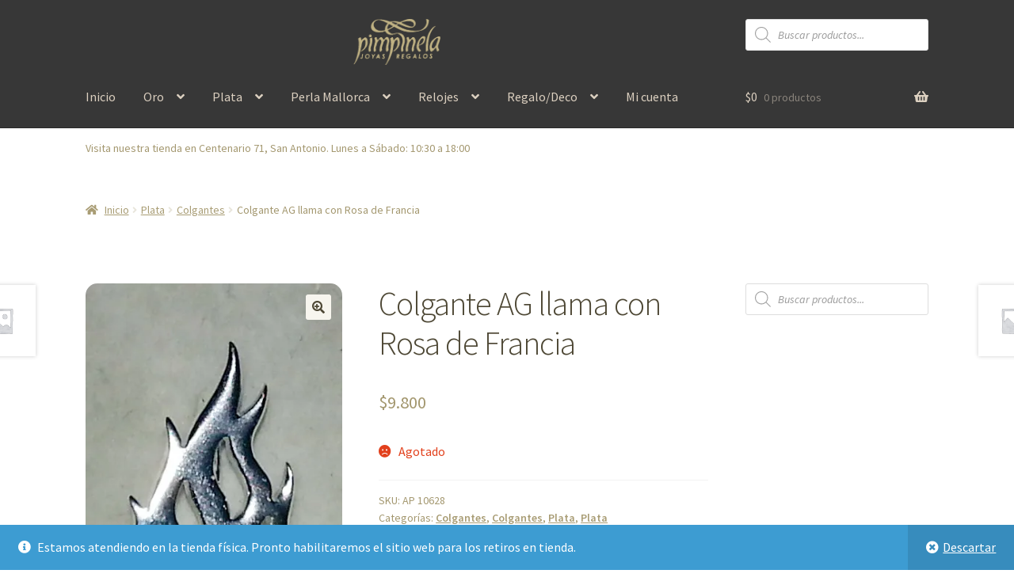

--- FILE ---
content_type: text/html; charset=UTF-8
request_url: https://tienda.pimpinela.cl/producto/colgante-ag-llama-con-rosa-de-francia/
body_size: 28625
content:
<!doctype html>
<html lang="es">
<head>
<meta charset="UTF-8">
<meta name="viewport" content="width=device-width, initial-scale=1">
<link rel="profile" href="http://gmpg.org/xfn/11">
<link rel="pingback" href="https://tienda.pimpinela.cl/xmlrpc.php">

<title>Colgante AG llama con Rosa de Francia &#8211; Pimpinela</title>
<meta name='robots' content='max-image-preview:large' />
<script>window._wca = window._wca || [];</script>
<link rel='dns-prefetch' href='//stats.wp.com' />
<link rel='dns-prefetch' href='//fonts.googleapis.com' />
<link rel='dns-prefetch' href='//i0.wp.com' />
<link rel='dns-prefetch' href='//c0.wp.com' />
<link rel='dns-prefetch' href='//widgets.wp.com' />
<link rel='dns-prefetch' href='//s0.wp.com' />
<link rel='dns-prefetch' href='//0.gravatar.com' />
<link rel='dns-prefetch' href='//1.gravatar.com' />
<link rel='dns-prefetch' href='//2.gravatar.com' />
<link rel="alternate" type="application/rss+xml" title="Pimpinela &raquo; Feed" href="https://tienda.pimpinela.cl/feed/" />
<link rel="alternate" type="application/rss+xml" title="Pimpinela &raquo; Feed de los comentarios" href="https://tienda.pimpinela.cl/comments/feed/" />
<style type="text/css" media="all">
/*!
 *  Font Awesome 4.7.0 by @davegandy - http://fontawesome.io - @fontawesome
 *  License - http://fontawesome.io/license (Font: SIL OFL 1.1, CSS: MIT License)
 */@font-face{font-family:'FontAwesome';src:url(https://tienda.pimpinela.cl/wp-content/plugins/elementor/assets/lib/font-awesome/css/../fonts/fontawesome-webfont.eot#1678922843);src:url(https://tienda.pimpinela.cl/wp-content/plugins/elementor/assets/lib/font-awesome/css/../fonts/fontawesome-webfont.eot#1678922843) format('embedded-opentype'),url(https://tienda.pimpinela.cl/wp-content/plugins/elementor/assets/lib/font-awesome/css/../fonts/fontawesome-webfont.woff2#1678922843) format('woff2'),url(https://tienda.pimpinela.cl/wp-content/plugins/elementor/assets/lib/font-awesome/css/../fonts/fontawesome-webfont.woff#1678922843) format('woff'),url(https://tienda.pimpinela.cl/wp-content/plugins/elementor/assets/lib/font-awesome/css/../fonts/fontawesome-webfont.ttf#1678922843) format('truetype'),url(https://tienda.pimpinela.cl/wp-content/plugins/elementor/assets/lib/font-awesome/css/../fonts/fontawesome-webfont.svg?v=4.7.0#fontawesomeregular) format('svg');font-weight:400;font-style:normal}.fa{display:inline-block;font:normal normal normal 14px/1 FontAwesome;font-size:inherit;text-rendering:auto;-webkit-font-smoothing:antialiased;-moz-osx-font-smoothing:grayscale}.fa-lg{font-size:1.33333333em;line-height:.75em;vertical-align:-15%}.fa-2x{font-size:2em}.fa-3x{font-size:3em}.fa-4x{font-size:4em}.fa-5x{font-size:5em}.fa-fw{width:1.28571429em;text-align:center}.fa-ul{padding-left:0;margin-left:2.14285714em;list-style-type:none}.fa-ul>li{position:relative}.fa-li{position:absolute;left:-2.14285714em;width:2.14285714em;top:.14285714em;text-align:center}.fa-li.fa-lg{left:-1.85714286em}.fa-border{padding:.2em .25em .15em;border:solid .08em #eee;border-radius:.1em}.fa-pull-left{float:left}.fa-pull-right{float:right}.fa.fa-pull-left{margin-right:.3em}.fa.fa-pull-right{margin-left:.3em}.pull-right{float:right}.pull-left{float:left}.fa.pull-left{margin-right:.3em}.fa.pull-right{margin-left:.3em}.fa-spin{-webkit-animation:fa-spin 2s infinite linear;animation:fa-spin 2s infinite linear}.fa-pulse{-webkit-animation:fa-spin 1s infinite steps(8);animation:fa-spin 1s infinite steps(8)}@-webkit-keyframes fa-spin{0%{-webkit-transform:rotate(0deg);transform:rotate(0deg)}100%{-webkit-transform:rotate(359deg);transform:rotate(359deg)}}@keyframes fa-spin{0%{-webkit-transform:rotate(0deg);transform:rotate(0deg)}100%{-webkit-transform:rotate(359deg);transform:rotate(359deg)}}.fa-rotate-90{-ms-filter:"progid:DXImageTransform.Microsoft.BasicImage(rotation=1)";-webkit-transform:rotate(90deg);-ms-transform:rotate(90deg);transform:rotate(90deg)}.fa-rotate-180{-ms-filter:"progid:DXImageTransform.Microsoft.BasicImage(rotation=2)";-webkit-transform:rotate(180deg);-ms-transform:rotate(180deg);transform:rotate(180deg)}.fa-rotate-270{-ms-filter:"progid:DXImageTransform.Microsoft.BasicImage(rotation=3)";-webkit-transform:rotate(270deg);-ms-transform:rotate(270deg);transform:rotate(270deg)}.fa-flip-horizontal{-ms-filter:"progid:DXImageTransform.Microsoft.BasicImage(rotation=0, mirror=1)";-webkit-transform:scale(-1,1);-ms-transform:scale(-1,1);transform:scale(-1,1)}.fa-flip-vertical{-ms-filter:"progid:DXImageTransform.Microsoft.BasicImage(rotation=2, mirror=1)";-webkit-transform:scale(1,-1);-ms-transform:scale(1,-1);transform:scale(1,-1)}:root .fa-rotate-90,:root .fa-rotate-180,:root .fa-rotate-270,:root .fa-flip-horizontal,:root .fa-flip-vertical{filter:none}.fa-stack{position:relative;display:inline-block;width:2em;height:2em;line-height:2em;vertical-align:middle}.fa-stack-1x,.fa-stack-2x{position:absolute;left:0;width:100%;text-align:center}.fa-stack-1x{line-height:inherit}.fa-stack-2x{font-size:2em}.fa-inverse{color:#fff}.fa-glass:before{content:"\f000"}.fa-music:before{content:"\f001"}.fa-search:before{content:"\f002"}.fa-envelope-o:before{content:"\f003"}.fa-heart:before{content:"\f004"}.fa-star:before{content:"\f005"}.fa-star-o:before{content:"\f006"}.fa-user:before{content:"\f007"}.fa-film:before{content:"\f008"}.fa-th-large:before{content:"\f009"}.fa-th:before{content:"\f00a"}.fa-th-list:before{content:"\f00b"}.fa-check:before{content:"\f00c"}.fa-remove:before,.fa-close:before,.fa-times:before{content:"\f00d"}.fa-search-plus:before{content:"\f00e"}.fa-search-minus:before{content:"\f010"}.fa-power-off:before{content:"\f011"}.fa-signal:before{content:"\f012"}.fa-gear:before,.fa-cog:before{content:"\f013"}.fa-trash-o:before{content:"\f014"}.fa-home:before{content:"\f015"}.fa-file-o:before{content:"\f016"}.fa-clock-o:before{content:"\f017"}.fa-road:before{content:"\f018"}.fa-download:before{content:"\f019"}.fa-arrow-circle-o-down:before{content:"\f01a"}.fa-arrow-circle-o-up:before{content:"\f01b"}.fa-inbox:before{content:"\f01c"}.fa-play-circle-o:before{content:"\f01d"}.fa-rotate-right:before,.fa-repeat:before{content:"\f01e"}.fa-refresh:before{content:"\f021"}.fa-list-alt:before{content:"\f022"}.fa-lock:before{content:"\f023"}.fa-flag:before{content:"\f024"}.fa-headphones:before{content:"\f025"}.fa-volume-off:before{content:"\f026"}.fa-volume-down:before{content:"\f027"}.fa-volume-up:before{content:"\f028"}.fa-qrcode:before{content:"\f029"}.fa-barcode:before{content:"\f02a"}.fa-tag:before{content:"\f02b"}.fa-tags:before{content:"\f02c"}.fa-book:before{content:"\f02d"}.fa-bookmark:before{content:"\f02e"}.fa-print:before{content:"\f02f"}.fa-camera:before{content:"\f030"}.fa-font:before{content:"\f031"}.fa-bold:before{content:"\f032"}.fa-italic:before{content:"\f033"}.fa-text-height:before{content:"\f034"}.fa-text-width:before{content:"\f035"}.fa-align-left:before{content:"\f036"}.fa-align-center:before{content:"\f037"}.fa-align-right:before{content:"\f038"}.fa-align-justify:before{content:"\f039"}.fa-list:before{content:"\f03a"}.fa-dedent:before,.fa-outdent:before{content:"\f03b"}.fa-indent:before{content:"\f03c"}.fa-video-camera:before{content:"\f03d"}.fa-photo:before,.fa-image:before,.fa-picture-o:before{content:"\f03e"}.fa-pencil:before{content:"\f040"}.fa-map-marker:before{content:"\f041"}.fa-adjust:before{content:"\f042"}.fa-tint:before{content:"\f043"}.fa-edit:before,.fa-pencil-square-o:before{content:"\f044"}.fa-share-square-o:before{content:"\f045"}.fa-check-square-o:before{content:"\f046"}.fa-arrows:before{content:"\f047"}.fa-step-backward:before{content:"\f048"}.fa-fast-backward:before{content:"\f049"}.fa-backward:before{content:"\f04a"}.fa-play:before{content:"\f04b"}.fa-pause:before{content:"\f04c"}.fa-stop:before{content:"\f04d"}.fa-forward:before{content:"\f04e"}.fa-fast-forward:before{content:"\f050"}.fa-step-forward:before{content:"\f051"}.fa-eject:before{content:"\f052"}.fa-chevron-left:before{content:"\f053"}.fa-chevron-right:before{content:"\f054"}.fa-plus-circle:before{content:"\f055"}.fa-minus-circle:before{content:"\f056"}.fa-times-circle:before{content:"\f057"}.fa-check-circle:before{content:"\f058"}.fa-question-circle:before{content:"\f059"}.fa-info-circle:before{content:"\f05a"}.fa-crosshairs:before{content:"\f05b"}.fa-times-circle-o:before{content:"\f05c"}.fa-check-circle-o:before{content:"\f05d"}.fa-ban:before{content:"\f05e"}.fa-arrow-left:before{content:"\f060"}.fa-arrow-right:before{content:"\f061"}.fa-arrow-up:before{content:"\f062"}.fa-arrow-down:before{content:"\f063"}.fa-mail-forward:before,.fa-share:before{content:"\f064"}.fa-expand:before{content:"\f065"}.fa-compress:before{content:"\f066"}.fa-plus:before{content:"\f067"}.fa-minus:before{content:"\f068"}.fa-asterisk:before{content:"\f069"}.fa-exclamation-circle:before{content:"\f06a"}.fa-gift:before{content:"\f06b"}.fa-leaf:before{content:"\f06c"}.fa-fire:before{content:"\f06d"}.fa-eye:before{content:"\f06e"}.fa-eye-slash:before{content:"\f070"}.fa-warning:before,.fa-exclamation-triangle:before{content:"\f071"}.fa-plane:before{content:"\f072"}.fa-calendar:before{content:"\f073"}.fa-random:before{content:"\f074"}.fa-comment:before{content:"\f075"}.fa-magnet:before{content:"\f076"}.fa-chevron-up:before{content:"\f077"}.fa-chevron-down:before{content:"\f078"}.fa-retweet:before{content:"\f079"}.fa-shopping-cart:before{content:"\f07a"}.fa-folder:before{content:"\f07b"}.fa-folder-open:before{content:"\f07c"}.fa-arrows-v:before{content:"\f07d"}.fa-arrows-h:before{content:"\f07e"}.fa-bar-chart-o:before,.fa-bar-chart:before{content:"\f080"}.fa-twitter-square:before{content:"\f081"}.fa-facebook-square:before{content:"\f082"}.fa-camera-retro:before{content:"\f083"}.fa-key:before{content:"\f084"}.fa-gears:before,.fa-cogs:before{content:"\f085"}.fa-comments:before{content:"\f086"}.fa-thumbs-o-up:before{content:"\f087"}.fa-thumbs-o-down:before{content:"\f088"}.fa-star-half:before{content:"\f089"}.fa-heart-o:before{content:"\f08a"}.fa-sign-out:before{content:"\f08b"}.fa-linkedin-square:before{content:"\f08c"}.fa-thumb-tack:before{content:"\f08d"}.fa-external-link:before{content:"\f08e"}.fa-sign-in:before{content:"\f090"}.fa-trophy:before{content:"\f091"}.fa-github-square:before{content:"\f092"}.fa-upload:before{content:"\f093"}.fa-lemon-o:before{content:"\f094"}.fa-phone:before{content:"\f095"}.fa-square-o:before{content:"\f096"}.fa-bookmark-o:before{content:"\f097"}.fa-phone-square:before{content:"\f098"}.fa-twitter:before{content:"\f099"}.fa-facebook-f:before,.fa-facebook:before{content:"\f09a"}.fa-github:before{content:"\f09b"}.fa-unlock:before{content:"\f09c"}.fa-credit-card:before{content:"\f09d"}.fa-feed:before,.fa-rss:before{content:"\f09e"}.fa-hdd-o:before{content:"\f0a0"}.fa-bullhorn:before{content:"\f0a1"}.fa-bell:before{content:"\f0f3"}.fa-certificate:before{content:"\f0a3"}.fa-hand-o-right:before{content:"\f0a4"}.fa-hand-o-left:before{content:"\f0a5"}.fa-hand-o-up:before{content:"\f0a6"}.fa-hand-o-down:before{content:"\f0a7"}.fa-arrow-circle-left:before{content:"\f0a8"}.fa-arrow-circle-right:before{content:"\f0a9"}.fa-arrow-circle-up:before{content:"\f0aa"}.fa-arrow-circle-down:before{content:"\f0ab"}.fa-globe:before{content:"\f0ac"}.fa-wrench:before{content:"\f0ad"}.fa-tasks:before{content:"\f0ae"}.fa-filter:before{content:"\f0b0"}.fa-briefcase:before{content:"\f0b1"}.fa-arrows-alt:before{content:"\f0b2"}.fa-group:before,.fa-users:before{content:"\f0c0"}.fa-chain:before,.fa-link:before{content:"\f0c1"}.fa-cloud:before{content:"\f0c2"}.fa-flask:before{content:"\f0c3"}.fa-cut:before,.fa-scissors:before{content:"\f0c4"}.fa-copy:before,.fa-files-o:before{content:"\f0c5"}.fa-paperclip:before{content:"\f0c6"}.fa-save:before,.fa-floppy-o:before{content:"\f0c7"}.fa-square:before{content:"\f0c8"}.fa-navicon:before,.fa-reorder:before,.fa-bars:before{content:"\f0c9"}.fa-list-ul:before{content:"\f0ca"}.fa-list-ol:before{content:"\f0cb"}.fa-strikethrough:before{content:"\f0cc"}.fa-underline:before{content:"\f0cd"}.fa-table:before{content:"\f0ce"}.fa-magic:before{content:"\f0d0"}.fa-truck:before{content:"\f0d1"}.fa-pinterest:before{content:"\f0d2"}.fa-pinterest-square:before{content:"\f0d3"}.fa-google-plus-square:before{content:"\f0d4"}.fa-google-plus:before{content:"\f0d5"}.fa-money:before{content:"\f0d6"}.fa-caret-down:before{content:"\f0d7"}.fa-caret-up:before{content:"\f0d8"}.fa-caret-left:before{content:"\f0d9"}.fa-caret-right:before{content:"\f0da"}.fa-columns:before{content:"\f0db"}.fa-unsorted:before,.fa-sort:before{content:"\f0dc"}.fa-sort-down:before,.fa-sort-desc:before{content:"\f0dd"}.fa-sort-up:before,.fa-sort-asc:before{content:"\f0de"}.fa-envelope:before{content:"\f0e0"}.fa-linkedin:before{content:"\f0e1"}.fa-rotate-left:before,.fa-undo:before{content:"\f0e2"}.fa-legal:before,.fa-gavel:before{content:"\f0e3"}.fa-dashboard:before,.fa-tachometer:before{content:"\f0e4"}.fa-comment-o:before{content:"\f0e5"}.fa-comments-o:before{content:"\f0e6"}.fa-flash:before,.fa-bolt:before{content:"\f0e7"}.fa-sitemap:before{content:"\f0e8"}.fa-umbrella:before{content:"\f0e9"}.fa-paste:before,.fa-clipboard:before{content:"\f0ea"}.fa-lightbulb-o:before{content:"\f0eb"}.fa-exchange:before{content:"\f0ec"}.fa-cloud-download:before{content:"\f0ed"}.fa-cloud-upload:before{content:"\f0ee"}.fa-user-md:before{content:"\f0f0"}.fa-stethoscope:before{content:"\f0f1"}.fa-suitcase:before{content:"\f0f2"}.fa-bell-o:before{content:"\f0a2"}.fa-coffee:before{content:"\f0f4"}.fa-cutlery:before{content:"\f0f5"}.fa-file-text-o:before{content:"\f0f6"}.fa-building-o:before{content:"\f0f7"}.fa-hospital-o:before{content:"\f0f8"}.fa-ambulance:before{content:"\f0f9"}.fa-medkit:before{content:"\f0fa"}.fa-fighter-jet:before{content:"\f0fb"}.fa-beer:before{content:"\f0fc"}.fa-h-square:before{content:"\f0fd"}.fa-plus-square:before{content:"\f0fe"}.fa-angle-double-left:before{content:"\f100"}.fa-angle-double-right:before{content:"\f101"}.fa-angle-double-up:before{content:"\f102"}.fa-angle-double-down:before{content:"\f103"}.fa-angle-left:before{content:"\f104"}.fa-angle-right:before{content:"\f105"}.fa-angle-up:before{content:"\f106"}.fa-angle-down:before{content:"\f107"}.fa-desktop:before{content:"\f108"}.fa-laptop:before{content:"\f109"}.fa-tablet:before{content:"\f10a"}.fa-mobile-phone:before,.fa-mobile:before{content:"\f10b"}.fa-circle-o:before{content:"\f10c"}.fa-quote-left:before{content:"\f10d"}.fa-quote-right:before{content:"\f10e"}.fa-spinner:before{content:"\f110"}.fa-circle:before{content:"\f111"}.fa-mail-reply:before,.fa-reply:before{content:"\f112"}.fa-github-alt:before{content:"\f113"}.fa-folder-o:before{content:"\f114"}.fa-folder-open-o:before{content:"\f115"}.fa-smile-o:before{content:"\f118"}.fa-frown-o:before{content:"\f119"}.fa-meh-o:before{content:"\f11a"}.fa-gamepad:before{content:"\f11b"}.fa-keyboard-o:before{content:"\f11c"}.fa-flag-o:before{content:"\f11d"}.fa-flag-checkered:before{content:"\f11e"}.fa-terminal:before{content:"\f120"}.fa-code:before{content:"\f121"}.fa-mail-reply-all:before,.fa-reply-all:before{content:"\f122"}.fa-star-half-empty:before,.fa-star-half-full:before,.fa-star-half-o:before{content:"\f123"}.fa-location-arrow:before{content:"\f124"}.fa-crop:before{content:"\f125"}.fa-code-fork:before{content:"\f126"}.fa-unlink:before,.fa-chain-broken:before{content:"\f127"}.fa-question:before{content:"\f128"}.fa-info:before{content:"\f129"}.fa-exclamation:before{content:"\f12a"}.fa-superscript:before{content:"\f12b"}.fa-subscript:before{content:"\f12c"}.fa-eraser:before{content:"\f12d"}.fa-puzzle-piece:before{content:"\f12e"}.fa-microphone:before{content:"\f130"}.fa-microphone-slash:before{content:"\f131"}.fa-shield:before{content:"\f132"}.fa-calendar-o:before{content:"\f133"}.fa-fire-extinguisher:before{content:"\f134"}.fa-rocket:before{content:"\f135"}.fa-maxcdn:before{content:"\f136"}.fa-chevron-circle-left:before{content:"\f137"}.fa-chevron-circle-right:before{content:"\f138"}.fa-chevron-circle-up:before{content:"\f139"}.fa-chevron-circle-down:before{content:"\f13a"}.fa-html5:before{content:"\f13b"}.fa-css3:before{content:"\f13c"}.fa-anchor:before{content:"\f13d"}.fa-unlock-alt:before{content:"\f13e"}.fa-bullseye:before{content:"\f140"}.fa-ellipsis-h:before{content:"\f141"}.fa-ellipsis-v:before{content:"\f142"}.fa-rss-square:before{content:"\f143"}.fa-play-circle:before{content:"\f144"}.fa-ticket:before{content:"\f145"}.fa-minus-square:before{content:"\f146"}.fa-minus-square-o:before{content:"\f147"}.fa-level-up:before{content:"\f148"}.fa-level-down:before{content:"\f149"}.fa-check-square:before{content:"\f14a"}.fa-pencil-square:before{content:"\f14b"}.fa-external-link-square:before{content:"\f14c"}.fa-share-square:before{content:"\f14d"}.fa-compass:before{content:"\f14e"}.fa-toggle-down:before,.fa-caret-square-o-down:before{content:"\f150"}.fa-toggle-up:before,.fa-caret-square-o-up:before{content:"\f151"}.fa-toggle-right:before,.fa-caret-square-o-right:before{content:"\f152"}.fa-euro:before,.fa-eur:before{content:"\f153"}.fa-gbp:before{content:"\f154"}.fa-dollar:before,.fa-usd:before{content:"\f155"}.fa-rupee:before,.fa-inr:before{content:"\f156"}.fa-cny:before,.fa-rmb:before,.fa-yen:before,.fa-jpy:before{content:"\f157"}.fa-ruble:before,.fa-rouble:before,.fa-rub:before{content:"\f158"}.fa-won:before,.fa-krw:before{content:"\f159"}.fa-bitcoin:before,.fa-btc:before{content:"\f15a"}.fa-file:before{content:"\f15b"}.fa-file-text:before{content:"\f15c"}.fa-sort-alpha-asc:before{content:"\f15d"}.fa-sort-alpha-desc:before{content:"\f15e"}.fa-sort-amount-asc:before{content:"\f160"}.fa-sort-amount-desc:before{content:"\f161"}.fa-sort-numeric-asc:before{content:"\f162"}.fa-sort-numeric-desc:before{content:"\f163"}.fa-thumbs-up:before{content:"\f164"}.fa-thumbs-down:before{content:"\f165"}.fa-youtube-square:before{content:"\f166"}.fa-youtube:before{content:"\f167"}.fa-xing:before{content:"\f168"}.fa-xing-square:before{content:"\f169"}.fa-youtube-play:before{content:"\f16a"}.fa-dropbox:before{content:"\f16b"}.fa-stack-overflow:before{content:"\f16c"}.fa-instagram:before{content:"\f16d"}.fa-flickr:before{content:"\f16e"}.fa-adn:before{content:"\f170"}.fa-bitbucket:before{content:"\f171"}.fa-bitbucket-square:before{content:"\f172"}.fa-tumblr:before{content:"\f173"}.fa-tumblr-square:before{content:"\f174"}.fa-long-arrow-down:before{content:"\f175"}.fa-long-arrow-up:before{content:"\f176"}.fa-long-arrow-left:before{content:"\f177"}.fa-long-arrow-right:before{content:"\f178"}.fa-apple:before{content:"\f179"}.fa-windows:before{content:"\f17a"}.fa-android:before{content:"\f17b"}.fa-linux:before{content:"\f17c"}.fa-dribbble:before{content:"\f17d"}.fa-skype:before{content:"\f17e"}.fa-foursquare:before{content:"\f180"}.fa-trello:before{content:"\f181"}.fa-female:before{content:"\f182"}.fa-male:before{content:"\f183"}.fa-gittip:before,.fa-gratipay:before{content:"\f184"}.fa-sun-o:before{content:"\f185"}.fa-moon-o:before{content:"\f186"}.fa-archive:before{content:"\f187"}.fa-bug:before{content:"\f188"}.fa-vk:before{content:"\f189"}.fa-weibo:before{content:"\f18a"}.fa-renren:before{content:"\f18b"}.fa-pagelines:before{content:"\f18c"}.fa-stack-exchange:before{content:"\f18d"}.fa-arrow-circle-o-right:before{content:"\f18e"}.fa-arrow-circle-o-left:before{content:"\f190"}.fa-toggle-left:before,.fa-caret-square-o-left:before{content:"\f191"}.fa-dot-circle-o:before{content:"\f192"}.fa-wheelchair:before{content:"\f193"}.fa-vimeo-square:before{content:"\f194"}.fa-turkish-lira:before,.fa-try:before{content:"\f195"}.fa-plus-square-o:before{content:"\f196"}.fa-space-shuttle:before{content:"\f197"}.fa-slack:before{content:"\f198"}.fa-envelope-square:before{content:"\f199"}.fa-wordpress:before{content:"\f19a"}.fa-openid:before{content:"\f19b"}.fa-institution:before,.fa-bank:before,.fa-university:before{content:"\f19c"}.fa-mortar-board:before,.fa-graduation-cap:before{content:"\f19d"}.fa-yahoo:before{content:"\f19e"}.fa-google:before{content:"\f1a0"}.fa-reddit:before{content:"\f1a1"}.fa-reddit-square:before{content:"\f1a2"}.fa-stumbleupon-circle:before{content:"\f1a3"}.fa-stumbleupon:before{content:"\f1a4"}.fa-delicious:before{content:"\f1a5"}.fa-digg:before{content:"\f1a6"}.fa-pied-piper-pp:before{content:"\f1a7"}.fa-pied-piper-alt:before{content:"\f1a8"}.fa-drupal:before{content:"\f1a9"}.fa-joomla:before{content:"\f1aa"}.fa-language:before{content:"\f1ab"}.fa-fax:before{content:"\f1ac"}.fa-building:before{content:"\f1ad"}.fa-child:before{content:"\f1ae"}.fa-paw:before{content:"\f1b0"}.fa-spoon:before{content:"\f1b1"}.fa-cube:before{content:"\f1b2"}.fa-cubes:before{content:"\f1b3"}.fa-behance:before{content:"\f1b4"}.fa-behance-square:before{content:"\f1b5"}.fa-steam:before{content:"\f1b6"}.fa-steam-square:before{content:"\f1b7"}.fa-recycle:before{content:"\f1b8"}.fa-automobile:before,.fa-car:before{content:"\f1b9"}.fa-cab:before,.fa-taxi:before{content:"\f1ba"}.fa-tree:before{content:"\f1bb"}.fa-spotify:before{content:"\f1bc"}.fa-deviantart:before{content:"\f1bd"}.fa-soundcloud:before{content:"\f1be"}.fa-database:before{content:"\f1c0"}.fa-file-pdf-o:before{content:"\f1c1"}.fa-file-word-o:before{content:"\f1c2"}.fa-file-excel-o:before{content:"\f1c3"}.fa-file-powerpoint-o:before{content:"\f1c4"}.fa-file-photo-o:before,.fa-file-picture-o:before,.fa-file-image-o:before{content:"\f1c5"}.fa-file-zip-o:before,.fa-file-archive-o:before{content:"\f1c6"}.fa-file-sound-o:before,.fa-file-audio-o:before{content:"\f1c7"}.fa-file-movie-o:before,.fa-file-video-o:before{content:"\f1c8"}.fa-file-code-o:before{content:"\f1c9"}.fa-vine:before{content:"\f1ca"}.fa-codepen:before{content:"\f1cb"}.fa-jsfiddle:before{content:"\f1cc"}.fa-life-bouy:before,.fa-life-buoy:before,.fa-life-saver:before,.fa-support:before,.fa-life-ring:before{content:"\f1cd"}.fa-circle-o-notch:before{content:"\f1ce"}.fa-ra:before,.fa-resistance:before,.fa-rebel:before{content:"\f1d0"}.fa-ge:before,.fa-empire:before{content:"\f1d1"}.fa-git-square:before{content:"\f1d2"}.fa-git:before{content:"\f1d3"}.fa-y-combinator-square:before,.fa-yc-square:before,.fa-hacker-news:before{content:"\f1d4"}.fa-tencent-weibo:before{content:"\f1d5"}.fa-qq:before{content:"\f1d6"}.fa-wechat:before,.fa-weixin:before{content:"\f1d7"}.fa-send:before,.fa-paper-plane:before{content:"\f1d8"}.fa-send-o:before,.fa-paper-plane-o:before{content:"\f1d9"}.fa-history:before{content:"\f1da"}.fa-circle-thin:before{content:"\f1db"}.fa-header:before{content:"\f1dc"}.fa-paragraph:before{content:"\f1dd"}.fa-sliders:before{content:"\f1de"}.fa-share-alt:before{content:"\f1e0"}.fa-share-alt-square:before{content:"\f1e1"}.fa-bomb:before{content:"\f1e2"}.fa-soccer-ball-o:before,.fa-futbol-o:before{content:"\f1e3"}.fa-tty:before{content:"\f1e4"}.fa-binoculars:before{content:"\f1e5"}.fa-plug:before{content:"\f1e6"}.fa-slideshare:before{content:"\f1e7"}.fa-twitch:before{content:"\f1e8"}.fa-yelp:before{content:"\f1e9"}.fa-newspaper-o:before{content:"\f1ea"}.fa-wifi:before{content:"\f1eb"}.fa-calculator:before{content:"\f1ec"}.fa-paypal:before{content:"\f1ed"}.fa-google-wallet:before{content:"\f1ee"}.fa-cc-visa:before{content:"\f1f0"}.fa-cc-mastercard:before{content:"\f1f1"}.fa-cc-discover:before{content:"\f1f2"}.fa-cc-amex:before{content:"\f1f3"}.fa-cc-paypal:before{content:"\f1f4"}.fa-cc-stripe:before{content:"\f1f5"}.fa-bell-slash:before{content:"\f1f6"}.fa-bell-slash-o:before{content:"\f1f7"}.fa-trash:before{content:"\f1f8"}.fa-copyright:before{content:"\f1f9"}.fa-at:before{content:"\f1fa"}.fa-eyedropper:before{content:"\f1fb"}.fa-paint-brush:before{content:"\f1fc"}.fa-birthday-cake:before{content:"\f1fd"}.fa-area-chart:before{content:"\f1fe"}.fa-pie-chart:before{content:"\f200"}.fa-line-chart:before{content:"\f201"}.fa-lastfm:before{content:"\f202"}.fa-lastfm-square:before{content:"\f203"}.fa-toggle-off:before{content:"\f204"}.fa-toggle-on:before{content:"\f205"}.fa-bicycle:before{content:"\f206"}.fa-bus:before{content:"\f207"}.fa-ioxhost:before{content:"\f208"}.fa-angellist:before{content:"\f209"}.fa-cc:before{content:"\f20a"}.fa-shekel:before,.fa-sheqel:before,.fa-ils:before{content:"\f20b"}.fa-meanpath:before{content:"\f20c"}.fa-buysellads:before{content:"\f20d"}.fa-connectdevelop:before{content:"\f20e"}.fa-dashcube:before{content:"\f210"}.fa-forumbee:before{content:"\f211"}.fa-leanpub:before{content:"\f212"}.fa-sellsy:before{content:"\f213"}.fa-shirtsinbulk:before{content:"\f214"}.fa-simplybuilt:before{content:"\f215"}.fa-skyatlas:before{content:"\f216"}.fa-cart-plus:before{content:"\f217"}.fa-cart-arrow-down:before{content:"\f218"}.fa-diamond:before{content:"\f219"}.fa-ship:before{content:"\f21a"}.fa-user-secret:before{content:"\f21b"}.fa-motorcycle:before{content:"\f21c"}.fa-street-view:before{content:"\f21d"}.fa-heartbeat:before{content:"\f21e"}.fa-venus:before{content:"\f221"}.fa-mars:before{content:"\f222"}.fa-mercury:before{content:"\f223"}.fa-intersex:before,.fa-transgender:before{content:"\f224"}.fa-transgender-alt:before{content:"\f225"}.fa-venus-double:before{content:"\f226"}.fa-mars-double:before{content:"\f227"}.fa-venus-mars:before{content:"\f228"}.fa-mars-stroke:before{content:"\f229"}.fa-mars-stroke-v:before{content:"\f22a"}.fa-mars-stroke-h:before{content:"\f22b"}.fa-neuter:before{content:"\f22c"}.fa-genderless:before{content:"\f22d"}.fa-facebook-official:before{content:"\f230"}.fa-pinterest-p:before{content:"\f231"}.fa-whatsapp:before{content:"\f232"}.fa-server:before{content:"\f233"}.fa-user-plus:before{content:"\f234"}.fa-user-times:before{content:"\f235"}.fa-hotel:before,.fa-bed:before{content:"\f236"}.fa-viacoin:before{content:"\f237"}.fa-train:before{content:"\f238"}.fa-subway:before{content:"\f239"}.fa-medium:before{content:"\f23a"}.fa-yc:before,.fa-y-combinator:before{content:"\f23b"}.fa-optin-monster:before{content:"\f23c"}.fa-opencart:before{content:"\f23d"}.fa-expeditedssl:before{content:"\f23e"}.fa-battery-4:before,.fa-battery:before,.fa-battery-full:before{content:"\f240"}.fa-battery-3:before,.fa-battery-three-quarters:before{content:"\f241"}.fa-battery-2:before,.fa-battery-half:before{content:"\f242"}.fa-battery-1:before,.fa-battery-quarter:before{content:"\f243"}.fa-battery-0:before,.fa-battery-empty:before{content:"\f244"}.fa-mouse-pointer:before{content:"\f245"}.fa-i-cursor:before{content:"\f246"}.fa-object-group:before{content:"\f247"}.fa-object-ungroup:before{content:"\f248"}.fa-sticky-note:before{content:"\f249"}.fa-sticky-note-o:before{content:"\f24a"}.fa-cc-jcb:before{content:"\f24b"}.fa-cc-diners-club:before{content:"\f24c"}.fa-clone:before{content:"\f24d"}.fa-balance-scale:before{content:"\f24e"}.fa-hourglass-o:before{content:"\f250"}.fa-hourglass-1:before,.fa-hourglass-start:before{content:"\f251"}.fa-hourglass-2:before,.fa-hourglass-half:before{content:"\f252"}.fa-hourglass-3:before,.fa-hourglass-end:before{content:"\f253"}.fa-hourglass:before{content:"\f254"}.fa-hand-grab-o:before,.fa-hand-rock-o:before{content:"\f255"}.fa-hand-stop-o:before,.fa-hand-paper-o:before{content:"\f256"}.fa-hand-scissors-o:before{content:"\f257"}.fa-hand-lizard-o:before{content:"\f258"}.fa-hand-spock-o:before{content:"\f259"}.fa-hand-pointer-o:before{content:"\f25a"}.fa-hand-peace-o:before{content:"\f25b"}.fa-trademark:before{content:"\f25c"}.fa-registered:before{content:"\f25d"}.fa-creative-commons:before{content:"\f25e"}.fa-gg:before{content:"\f260"}.fa-gg-circle:before{content:"\f261"}.fa-tripadvisor:before{content:"\f262"}.fa-odnoklassniki:before{content:"\f263"}.fa-odnoklassniki-square:before{content:"\f264"}.fa-get-pocket:before{content:"\f265"}.fa-wikipedia-w:before{content:"\f266"}.fa-safari:before{content:"\f267"}.fa-chrome:before{content:"\f268"}.fa-firefox:before{content:"\f269"}.fa-opera:before{content:"\f26a"}.fa-internet-explorer:before{content:"\f26b"}.fa-tv:before,.fa-television:before{content:"\f26c"}.fa-contao:before{content:"\f26d"}.fa-500px:before{content:"\f26e"}.fa-amazon:before{content:"\f270"}.fa-calendar-plus-o:before{content:"\f271"}.fa-calendar-minus-o:before{content:"\f272"}.fa-calendar-times-o:before{content:"\f273"}.fa-calendar-check-o:before{content:"\f274"}.fa-industry:before{content:"\f275"}.fa-map-pin:before{content:"\f276"}.fa-map-signs:before{content:"\f277"}.fa-map-o:before{content:"\f278"}.fa-map:before{content:"\f279"}.fa-commenting:before{content:"\f27a"}.fa-commenting-o:before{content:"\f27b"}.fa-houzz:before{content:"\f27c"}.fa-vimeo:before{content:"\f27d"}.fa-black-tie:before{content:"\f27e"}.fa-fonticons:before{content:"\f280"}.fa-reddit-alien:before{content:"\f281"}.fa-edge:before{content:"\f282"}.fa-credit-card-alt:before{content:"\f283"}.fa-codiepie:before{content:"\f284"}.fa-modx:before{content:"\f285"}.fa-fort-awesome:before{content:"\f286"}.fa-usb:before{content:"\f287"}.fa-product-hunt:before{content:"\f288"}.fa-mixcloud:before{content:"\f289"}.fa-scribd:before{content:"\f28a"}.fa-pause-circle:before{content:"\f28b"}.fa-pause-circle-o:before{content:"\f28c"}.fa-stop-circle:before{content:"\f28d"}.fa-stop-circle-o:before{content:"\f28e"}.fa-shopping-bag:before{content:"\f290"}.fa-shopping-basket:before{content:"\f291"}.fa-hashtag:before{content:"\f292"}.fa-bluetooth:before{content:"\f293"}.fa-bluetooth-b:before{content:"\f294"}.fa-percent:before{content:"\f295"}.fa-gitlab:before{content:"\f296"}.fa-wpbeginner:before{content:"\f297"}.fa-wpforms:before{content:"\f298"}.fa-envira:before{content:"\f299"}.fa-universal-access:before{content:"\f29a"}.fa-wheelchair-alt:before{content:"\f29b"}.fa-question-circle-o:before{content:"\f29c"}.fa-blind:before{content:"\f29d"}.fa-audio-description:before{content:"\f29e"}.fa-volume-control-phone:before{content:"\f2a0"}.fa-braille:before{content:"\f2a1"}.fa-assistive-listening-systems:before{content:"\f2a2"}.fa-asl-interpreting:before,.fa-american-sign-language-interpreting:before{content:"\f2a3"}.fa-deafness:before,.fa-hard-of-hearing:before,.fa-deaf:before{content:"\f2a4"}.fa-glide:before{content:"\f2a5"}.fa-glide-g:before{content:"\f2a6"}.fa-signing:before,.fa-sign-language:before{content:"\f2a7"}.fa-low-vision:before{content:"\f2a8"}.fa-viadeo:before{content:"\f2a9"}.fa-viadeo-square:before{content:"\f2aa"}.fa-snapchat:before{content:"\f2ab"}.fa-snapchat-ghost:before{content:"\f2ac"}.fa-snapchat-square:before{content:"\f2ad"}.fa-pied-piper:before{content:"\f2ae"}.fa-first-order:before{content:"\f2b0"}.fa-yoast:before{content:"\f2b1"}.fa-themeisle:before{content:"\f2b2"}.fa-google-plus-circle:before,.fa-google-plus-official:before{content:"\f2b3"}.fa-fa:before,.fa-font-awesome:before{content:"\f2b4"}.fa-handshake-o:before{content:"\f2b5"}.fa-envelope-open:before{content:"\f2b6"}.fa-envelope-open-o:before{content:"\f2b7"}.fa-linode:before{content:"\f2b8"}.fa-address-book:before{content:"\f2b9"}.fa-address-book-o:before{content:"\f2ba"}.fa-vcard:before,.fa-address-card:before{content:"\f2bb"}.fa-vcard-o:before,.fa-address-card-o:before{content:"\f2bc"}.fa-user-circle:before{content:"\f2bd"}.fa-user-circle-o:before{content:"\f2be"}.fa-user-o:before{content:"\f2c0"}.fa-id-badge:before{content:"\f2c1"}.fa-drivers-license:before,.fa-id-card:before{content:"\f2c2"}.fa-drivers-license-o:before,.fa-id-card-o:before{content:"\f2c3"}.fa-quora:before{content:"\f2c4"}.fa-free-code-camp:before{content:"\f2c5"}.fa-telegram:before{content:"\f2c6"}.fa-thermometer-4:before,.fa-thermometer:before,.fa-thermometer-full:before{content:"\f2c7"}.fa-thermometer-3:before,.fa-thermometer-three-quarters:before{content:"\f2c8"}.fa-thermometer-2:before,.fa-thermometer-half:before{content:"\f2c9"}.fa-thermometer-1:before,.fa-thermometer-quarter:before{content:"\f2ca"}.fa-thermometer-0:before,.fa-thermometer-empty:before{content:"\f2cb"}.fa-shower:before{content:"\f2cc"}.fa-bathtub:before,.fa-s15:before,.fa-bath:before{content:"\f2cd"}.fa-podcast:before{content:"\f2ce"}.fa-window-maximize:before{content:"\f2d0"}.fa-window-minimize:before{content:"\f2d1"}.fa-window-restore:before{content:"\f2d2"}.fa-times-rectangle:before,.fa-window-close:before{content:"\f2d3"}.fa-times-rectangle-o:before,.fa-window-close-o:before{content:"\f2d4"}.fa-bandcamp:before{content:"\f2d5"}.fa-grav:before{content:"\f2d6"}.fa-etsy:before{content:"\f2d7"}.fa-imdb:before{content:"\f2d8"}.fa-ravelry:before{content:"\f2d9"}.fa-eercast:before{content:"\f2da"}.fa-microchip:before{content:"\f2db"}.fa-snowflake-o:before{content:"\f2dc"}.fa-superpowers:before{content:"\f2dd"}.fa-wpexplorer:before{content:"\f2de"}.fa-meetup:before{content:"\f2e0"}.sr-only{position:absolute;width:1px;height:1px;padding:0;margin:-1px;overflow:hidden;clip:rect(0,0,0,0);border:0}.sr-only-focusable:active,.sr-only-focusable:focus{position:static;width:auto;height:auto;margin:0;overflow:visible;clip:auto}
</style>
<!-- GOOGLE FONTS REQUEST FAILED for https://fonts.googleapis.com/css2?family=Source+Sans+Pro:ital,wght@0,300;0,400;0,600;0,700;0,900;1,300;1,400&display=swap -->
<style id='wp-block-library-theme-inline-css'>
.wp-block-audio figcaption{color:#555;font-size:13px;text-align:center}.is-dark-theme .wp-block-audio figcaption{color:hsla(0,0%,100%,.65)}.wp-block-audio{margin:0 0 1em}.wp-block-code{border:1px solid #ccc;border-radius:4px;font-family:Menlo,Consolas,monaco,monospace;padding:.8em 1em}.wp-block-embed figcaption{color:#555;font-size:13px;text-align:center}.is-dark-theme .wp-block-embed figcaption{color:hsla(0,0%,100%,.65)}.wp-block-embed{margin:0 0 1em}.blocks-gallery-caption{color:#555;font-size:13px;text-align:center}.is-dark-theme .blocks-gallery-caption{color:hsla(0,0%,100%,.65)}.wp-block-image figcaption{color:#555;font-size:13px;text-align:center}.is-dark-theme .wp-block-image figcaption{color:hsla(0,0%,100%,.65)}.wp-block-image{margin:0 0 1em}.wp-block-pullquote{border-top:4px solid;border-bottom:4px solid;margin-bottom:1.75em;color:currentColor}.wp-block-pullquote__citation,.wp-block-pullquote cite,.wp-block-pullquote footer{color:currentColor;text-transform:uppercase;font-size:.8125em;font-style:normal}.wp-block-quote{border-left:.25em solid;margin:0 0 1.75em;padding-left:1em}.wp-block-quote cite,.wp-block-quote footer{color:currentColor;font-size:.8125em;position:relative;font-style:normal}.wp-block-quote.has-text-align-right{border-left:none;border-right:.25em solid;padding-left:0;padding-right:1em}.wp-block-quote.has-text-align-center{border:none;padding-left:0}.wp-block-quote.is-large,.wp-block-quote.is-style-large,.wp-block-quote.is-style-plain{border:none}.wp-block-search .wp-block-search__label{font-weight:700}.wp-block-search__button{border:1px solid #ccc;padding:.375em .625em}:where(.wp-block-group.has-background){padding:1.25em 2.375em}.wp-block-separator.has-css-opacity{opacity:.4}.wp-block-separator{border:none;border-bottom:2px solid;margin-left:auto;margin-right:auto}.wp-block-separator.has-alpha-channel-opacity{opacity:1}.wp-block-separator:not(.is-style-wide):not(.is-style-dots){width:100px}.wp-block-separator.has-background:not(.is-style-dots){border-bottom:none;height:1px}.wp-block-separator.has-background:not(.is-style-wide):not(.is-style-dots){height:2px}.wp-block-table{margin:"0 0 1em 0"}.wp-block-table thead{border-bottom:3px solid}.wp-block-table tfoot{border-top:3px solid}.wp-block-table td,.wp-block-table th{word-break:normal}.wp-block-table figcaption{color:#555;font-size:13px;text-align:center}.is-dark-theme .wp-block-table figcaption{color:hsla(0,0%,100%,.65)}.wp-block-video figcaption{color:#555;font-size:13px;text-align:center}.is-dark-theme .wp-block-video figcaption{color:hsla(0,0%,100%,.65)}.wp-block-video{margin:0 0 1em}.wp-block-template-part.has-background{padding:1.25em 2.375em;margin-top:0;margin-bottom:0}
</style>
<style id='global-styles-inline-css'>
body{--wp--preset--color--black: #000000;--wp--preset--color--cyan-bluish-gray: #abb8c3;--wp--preset--color--white: #ffffff;--wp--preset--color--pale-pink: #f78da7;--wp--preset--color--vivid-red: #cf2e2e;--wp--preset--color--luminous-vivid-orange: #ff6900;--wp--preset--color--luminous-vivid-amber: #fcb900;--wp--preset--color--light-green-cyan: #7bdcb5;--wp--preset--color--vivid-green-cyan: #00d084;--wp--preset--color--pale-cyan-blue: #8ed1fc;--wp--preset--color--vivid-cyan-blue: #0693e3;--wp--preset--color--vivid-purple: #9b51e0;--wp--preset--gradient--vivid-cyan-blue-to-vivid-purple: linear-gradient(135deg,rgba(6,147,227,1) 0%,rgb(155,81,224) 100%);--wp--preset--gradient--light-green-cyan-to-vivid-green-cyan: linear-gradient(135deg,rgb(122,220,180) 0%,rgb(0,208,130) 100%);--wp--preset--gradient--luminous-vivid-amber-to-luminous-vivid-orange: linear-gradient(135deg,rgba(252,185,0,1) 0%,rgba(255,105,0,1) 100%);--wp--preset--gradient--luminous-vivid-orange-to-vivid-red: linear-gradient(135deg,rgba(255,105,0,1) 0%,rgb(207,46,46) 100%);--wp--preset--gradient--very-light-gray-to-cyan-bluish-gray: linear-gradient(135deg,rgb(238,238,238) 0%,rgb(169,184,195) 100%);--wp--preset--gradient--cool-to-warm-spectrum: linear-gradient(135deg,rgb(74,234,220) 0%,rgb(151,120,209) 20%,rgb(207,42,186) 40%,rgb(238,44,130) 60%,rgb(251,105,98) 80%,rgb(254,248,76) 100%);--wp--preset--gradient--blush-light-purple: linear-gradient(135deg,rgb(255,206,236) 0%,rgb(152,150,240) 100%);--wp--preset--gradient--blush-bordeaux: linear-gradient(135deg,rgb(254,205,165) 0%,rgb(254,45,45) 50%,rgb(107,0,62) 100%);--wp--preset--gradient--luminous-dusk: linear-gradient(135deg,rgb(255,203,112) 0%,rgb(199,81,192) 50%,rgb(65,88,208) 100%);--wp--preset--gradient--pale-ocean: linear-gradient(135deg,rgb(255,245,203) 0%,rgb(182,227,212) 50%,rgb(51,167,181) 100%);--wp--preset--gradient--electric-grass: linear-gradient(135deg,rgb(202,248,128) 0%,rgb(113,206,126) 100%);--wp--preset--gradient--midnight: linear-gradient(135deg,rgb(2,3,129) 0%,rgb(40,116,252) 100%);--wp--preset--duotone--dark-grayscale: url('#wp-duotone-dark-grayscale');--wp--preset--duotone--grayscale: url('#wp-duotone-grayscale');--wp--preset--duotone--purple-yellow: url('#wp-duotone-purple-yellow');--wp--preset--duotone--blue-red: url('#wp-duotone-blue-red');--wp--preset--duotone--midnight: url('#wp-duotone-midnight');--wp--preset--duotone--magenta-yellow: url('#wp-duotone-magenta-yellow');--wp--preset--duotone--purple-green: url('#wp-duotone-purple-green');--wp--preset--duotone--blue-orange: url('#wp-duotone-blue-orange');--wp--preset--font-size--small: 14px;--wp--preset--font-size--medium: 23px;--wp--preset--font-size--large: 26px;--wp--preset--font-size--x-large: 42px;--wp--preset--font-size--normal: 16px;--wp--preset--font-size--huge: 37px;}.has-black-color{color: var(--wp--preset--color--black) !important;}.has-cyan-bluish-gray-color{color: var(--wp--preset--color--cyan-bluish-gray) !important;}.has-white-color{color: var(--wp--preset--color--white) !important;}.has-pale-pink-color{color: var(--wp--preset--color--pale-pink) !important;}.has-vivid-red-color{color: var(--wp--preset--color--vivid-red) !important;}.has-luminous-vivid-orange-color{color: var(--wp--preset--color--luminous-vivid-orange) !important;}.has-luminous-vivid-amber-color{color: var(--wp--preset--color--luminous-vivid-amber) !important;}.has-light-green-cyan-color{color: var(--wp--preset--color--light-green-cyan) !important;}.has-vivid-green-cyan-color{color: var(--wp--preset--color--vivid-green-cyan) !important;}.has-pale-cyan-blue-color{color: var(--wp--preset--color--pale-cyan-blue) !important;}.has-vivid-cyan-blue-color{color: var(--wp--preset--color--vivid-cyan-blue) !important;}.has-vivid-purple-color{color: var(--wp--preset--color--vivid-purple) !important;}.has-black-background-color{background-color: var(--wp--preset--color--black) !important;}.has-cyan-bluish-gray-background-color{background-color: var(--wp--preset--color--cyan-bluish-gray) !important;}.has-white-background-color{background-color: var(--wp--preset--color--white) !important;}.has-pale-pink-background-color{background-color: var(--wp--preset--color--pale-pink) !important;}.has-vivid-red-background-color{background-color: var(--wp--preset--color--vivid-red) !important;}.has-luminous-vivid-orange-background-color{background-color: var(--wp--preset--color--luminous-vivid-orange) !important;}.has-luminous-vivid-amber-background-color{background-color: var(--wp--preset--color--luminous-vivid-amber) !important;}.has-light-green-cyan-background-color{background-color: var(--wp--preset--color--light-green-cyan) !important;}.has-vivid-green-cyan-background-color{background-color: var(--wp--preset--color--vivid-green-cyan) !important;}.has-pale-cyan-blue-background-color{background-color: var(--wp--preset--color--pale-cyan-blue) !important;}.has-vivid-cyan-blue-background-color{background-color: var(--wp--preset--color--vivid-cyan-blue) !important;}.has-vivid-purple-background-color{background-color: var(--wp--preset--color--vivid-purple) !important;}.has-black-border-color{border-color: var(--wp--preset--color--black) !important;}.has-cyan-bluish-gray-border-color{border-color: var(--wp--preset--color--cyan-bluish-gray) !important;}.has-white-border-color{border-color: var(--wp--preset--color--white) !important;}.has-pale-pink-border-color{border-color: var(--wp--preset--color--pale-pink) !important;}.has-vivid-red-border-color{border-color: var(--wp--preset--color--vivid-red) !important;}.has-luminous-vivid-orange-border-color{border-color: var(--wp--preset--color--luminous-vivid-orange) !important;}.has-luminous-vivid-amber-border-color{border-color: var(--wp--preset--color--luminous-vivid-amber) !important;}.has-light-green-cyan-border-color{border-color: var(--wp--preset--color--light-green-cyan) !important;}.has-vivid-green-cyan-border-color{border-color: var(--wp--preset--color--vivid-green-cyan) !important;}.has-pale-cyan-blue-border-color{border-color: var(--wp--preset--color--pale-cyan-blue) !important;}.has-vivid-cyan-blue-border-color{border-color: var(--wp--preset--color--vivid-cyan-blue) !important;}.has-vivid-purple-border-color{border-color: var(--wp--preset--color--vivid-purple) !important;}.has-vivid-cyan-blue-to-vivid-purple-gradient-background{background: var(--wp--preset--gradient--vivid-cyan-blue-to-vivid-purple) !important;}.has-light-green-cyan-to-vivid-green-cyan-gradient-background{background: var(--wp--preset--gradient--light-green-cyan-to-vivid-green-cyan) !important;}.has-luminous-vivid-amber-to-luminous-vivid-orange-gradient-background{background: var(--wp--preset--gradient--luminous-vivid-amber-to-luminous-vivid-orange) !important;}.has-luminous-vivid-orange-to-vivid-red-gradient-background{background: var(--wp--preset--gradient--luminous-vivid-orange-to-vivid-red) !important;}.has-very-light-gray-to-cyan-bluish-gray-gradient-background{background: var(--wp--preset--gradient--very-light-gray-to-cyan-bluish-gray) !important;}.has-cool-to-warm-spectrum-gradient-background{background: var(--wp--preset--gradient--cool-to-warm-spectrum) !important;}.has-blush-light-purple-gradient-background{background: var(--wp--preset--gradient--blush-light-purple) !important;}.has-blush-bordeaux-gradient-background{background: var(--wp--preset--gradient--blush-bordeaux) !important;}.has-luminous-dusk-gradient-background{background: var(--wp--preset--gradient--luminous-dusk) !important;}.has-pale-ocean-gradient-background{background: var(--wp--preset--gradient--pale-ocean) !important;}.has-electric-grass-gradient-background{background: var(--wp--preset--gradient--electric-grass) !important;}.has-midnight-gradient-background{background: var(--wp--preset--gradient--midnight) !important;}.has-small-font-size{font-size: var(--wp--preset--font-size--small) !important;}.has-medium-font-size{font-size: var(--wp--preset--font-size--medium) !important;}.has-large-font-size{font-size: var(--wp--preset--font-size--large) !important;}.has-x-large-font-size{font-size: var(--wp--preset--font-size--x-large) !important;}
.wp-block-navigation a:where(:not(.wp-element-button)){color: inherit;}
:where(.wp-block-columns.is-layout-flex){gap: 2em;}
.wp-block-pullquote{font-size: 1.5em;line-height: 1.6;}
</style>
<style id='woocommerce-inline-inline-css'>
.woocommerce form .form-row .required { visibility: visible; }
</style>
<link rel='stylesheet' id='0-css' href='https://fonts.googleapis.com/css2?family=Source+Sans+Pro:ital,wght@0,300;0,400;0,600;0,700;0,900;1,300;1,400&#038;display=swap' media='all' />
<link rel='stylesheet' id='wp-block-library-css' href='https://c0.wp.com/c/6.1.1/wp-includes/css/dist/block-library/style.min.css' media='all' />
<style id='wp-block-library-inline-css'>
.has-text-align-justify{text-align:justify;}
</style>
<link rel='stylesheet' id='mediaelement-css' href='https://c0.wp.com/c/6.1.1/wp-includes/js/mediaelement/mediaelementplayer-legacy.min.css' media='all' />
<link rel='stylesheet' id='wp-mediaelement-css' href='https://c0.wp.com/c/6.1.1/wp-includes/js/mediaelement/wp-mediaelement.min.css' media='all' />
<link rel='stylesheet' id='wc-blocks-vendors-style-css' href='https://c0.wp.com/p/woocommerce/7.5.0/packages/woocommerce-blocks/build/wc-blocks-vendors-style.css' media='all' />
<link rel='stylesheet' id='wc-blocks-style-css' href='https://c0.wp.com/p/woocommerce/7.5.0/packages/woocommerce-blocks/build/wc-blocks-style.css' media='all' />
<link rel='stylesheet' id='wpo_min-header-5-css' href='https://tienda.pimpinela.cl/wp-content/cache/wpo-minify/1678922843/assets/wpo-minify-header-d459144f.min.css' media='all' />
<link rel='stylesheet' id='classic-theme-styles-css' href='https://c0.wp.com/c/6.1.1/wp-includes/css/classic-themes.min.css' media='all' />
<link rel='stylesheet' id='photoswipe-css' href='https://c0.wp.com/p/woocommerce/7.5.0/assets/css/photoswipe/photoswipe.min.css' media='all' />
<link rel='stylesheet' id='photoswipe-default-skin-css' href='https://c0.wp.com/p/woocommerce/7.5.0/assets/css/photoswipe/default-skin/default-skin.min.css' media='all' />
<link rel='stylesheet' id='wpo_min-header-9-css' href='https://tienda.pimpinela.cl/wp-content/cache/wpo-minify/1678922843/assets/wpo-minify-header-3cb518ec.min.css' media='all' />
<link rel='stylesheet' id='wpo_min-header-11-css' href='https://tienda.pimpinela.cl/wp-content/cache/wpo-minify/1678922843/assets/wpo-minify-header-a1de3bcf.min.css' media='all' />
<link rel='stylesheet' id='social-logos-css' href='https://c0.wp.com/p/jetpack/11.9/_inc/social-logos/social-logos.min.css' media='all' />
<link rel='stylesheet' id='jetpack_css-css' href='https://c0.wp.com/p/jetpack/11.9/css/jetpack.css' media='all' />
<script src='https://c0.wp.com/c/6.1.1/wp-includes/js/jquery/jquery.min.js' id='jquery-core-js'></script>
<script src='https://c0.wp.com/c/6.1.1/wp-includes/js/jquery/jquery-migrate.min.js' id='jquery-migrate-js'></script>
<script id='wpo_min-header-2-js-extra'>
var Jetpack_Block_Assets_Base_Url = {"url":"https:\/\/tienda.pimpinela.cl\/wp-content\/plugins\/jetpack\/_inc\/blocks\/"};
</script>
<script src='https://tienda.pimpinela.cl/wp-content/cache/wpo-minify/1678922843/assets/wpo-minify-header-53eb0f5d.min.js' id='wpo_min-header-2-js'></script>
<script src='https://tienda.pimpinela.cl/wp-content/cache/wpo-minify/1678922843/assets/wpo-minify-header-19190ccc.min.js' id='wpo_min-header-5-js'></script>
<script defer src='https://stats.wp.com/s-202544.js' id='woocommerce-analytics-js'></script>
<link rel="https://api.w.org/" href="https://tienda.pimpinela.cl/wp-json/" /><link rel="alternate" type="application/json" href="https://tienda.pimpinela.cl/wp-json/wp/v2/product/3002" /><link rel="EditURI" type="application/rsd+xml" title="RSD" href="https://tienda.pimpinela.cl/xmlrpc.php?rsd" />
<link rel="wlwmanifest" type="application/wlwmanifest+xml" href="https://tienda.pimpinela.cl/wp-includes/wlwmanifest.xml" />
<meta name="generator" content="WordPress 6.1.1" />
<meta name="generator" content="WooCommerce 7.5.0" />
<link rel="canonical" href="https://tienda.pimpinela.cl/producto/colgante-ag-llama-con-rosa-de-francia/" />
<link rel='shortlink' href='https://tienda.pimpinela.cl/?p=3002' />
<link rel="alternate" type="application/json+oembed" href="https://tienda.pimpinela.cl/wp-json/oembed/1.0/embed?url=https%3A%2F%2Ftienda.pimpinela.cl%2Fproducto%2Fcolgante-ag-llama-con-rosa-de-francia%2F" />
<link rel="alternate" type="text/xml+oembed" href="https://tienda.pimpinela.cl/wp-json/oembed/1.0/embed?url=https%3A%2F%2Ftienda.pimpinela.cl%2Fproducto%2Fcolgante-ag-llama-con-rosa-de-francia%2F&#038;format=xml" />
	<style>img#wpstats{display:none}</style>
				<style>
			.dgwt-wcas-ico-magnifier,.dgwt-wcas-ico-magnifier-handler{max-width:20px}.dgwt-wcas-search-wrapp{max-width:600px}		</style>
			<noscript><style>.woocommerce-product-gallery{ opacity: 1 !important; }</style></noscript>
	<meta name="generator" content="Elementor 3.11.5; settings: css_print_method-external, google_font-enabled, font_display-auto">
			<style type="text/css">
				/* If html does not have either class, do not show lazy loaded images. */
				html:not( .jetpack-lazy-images-js-enabled ):not( .js ) .jetpack-lazy-image {
					display: none;
				}
			</style>
			<script>
				document.documentElement.classList.add(
					'jetpack-lazy-images-js-enabled'
				);
			</script>
		
<!-- Jetpack Open Graph Tags -->
<meta property="og:type" content="article" />
<meta property="og:title" content="Colgante AG llama con Rosa de Francia" />
<meta property="og:url" content="https://tienda.pimpinela.cl/producto/colgante-ag-llama-con-rosa-de-francia/" />
<meta property="og:description" content="Colgante AG llama con Rosa de Francia" />
<meta property="article:published_time" content="2020-12-07T02:57:55+00:00" />
<meta property="article:modified_time" content="2022-01-05T16:09:10+00:00" />
<meta property="og:site_name" content="Pimpinela" />
<meta property="og:image" content="https://i0.wp.com/tienda.pimpinela.cl/wp-content/uploads/2020/12/AP2010628.jpg?fit=350%2C636&#038;ssl=1" />
<meta property="og:image:width" content="350" />
<meta property="og:image:height" content="636" />
<meta property="og:image:alt" content="" />
<meta property="og:locale" content="es_ES" />
<meta name="twitter:site" content="@pimpinelajyr" />
<meta name="twitter:text:title" content="Colgante AG llama con Rosa de Francia" />
<meta name="twitter:image" content="https://i0.wp.com/tienda.pimpinela.cl/wp-content/uploads/2020/12/AP2010628.jpg?fit=350%2C636&#038;ssl=1&#038;w=640" />
<meta name="twitter:card" content="summary_large_image" />

<!-- End Jetpack Open Graph Tags -->
<link rel="icon" href="https://i0.wp.com/tienda.pimpinela.cl/wp-content/uploads/2020/10/Logo.png?fit=32%2C17&#038;ssl=1" sizes="32x32" />
<link rel="icon" href="https://i0.wp.com/tienda.pimpinela.cl/wp-content/uploads/2020/10/Logo.png?fit=192%2C101&#038;ssl=1" sizes="192x192" />
<link rel="apple-touch-icon" href="https://i0.wp.com/tienda.pimpinela.cl/wp-content/uploads/2020/10/Logo.png?fit=180%2C95&#038;ssl=1" />
<meta name="msapplication-TileImage" content="https://i0.wp.com/tienda.pimpinela.cl/wp-content/uploads/2020/10/Logo.png?fit=270%2C142&#038;ssl=1" />
<!-- WooCommerce Google Analytics Integration -->
		<script type='text/javascript'>
			var gaProperty = 'UA-182101960-1';
			var disableStr = 'ga-disable-' + gaProperty;
			if ( document.cookie.indexOf( disableStr + '=true' ) > -1 ) {
				window[disableStr] = true;
			}
			function gaOptout() {
				document.cookie = disableStr + '=true; expires=Thu, 31 Dec 2099 23:59:59 UTC; path=/';
				window[disableStr] = true;
			}
		</script><script type='text/javascript'>(function(i,s,o,g,r,a,m){i['GoogleAnalyticsObject']=r;i[r]=i[r]||function(){
		(i[r].q=i[r].q||[]).push(arguments)},i[r].l=1*new Date();a=s.createElement(o),
		m=s.getElementsByTagName(o)[0];a.async=1;a.src=g;m.parentNode.insertBefore(a,m)
		})(window,document,'script', '//www.google-analytics.com/analytics.js','ga');ga( 'create', 'UA-182101960-1', 'tienda.pimpinela.cl' );(window.gaDevIds=window.gaDevIds||[]).push('dOGY3NW');ga( 'set', 'anonymizeIp', true );
		ga( 'set', 'dimension1', 'no' );
ga( 'require', 'ec' );</script>
		<!-- /WooCommerce Google Analytics Integration --></head>

<body class="product-template-default single single-product postid-3002 wp-custom-logo wp-embed-responsive theme-storefront woocommerce woocommerce-page woocommerce-demo-store woocommerce-no-js storefront-align-wide right-sidebar woocommerce-active elementor-default elementor-kit-6897">

<svg xmlns="http://www.w3.org/2000/svg" viewBox="0 0 0 0" width="0" height="0" focusable="false" role="none" style="visibility: hidden; position: absolute; left: -9999px; overflow: hidden;" ><defs><filter id="wp-duotone-dark-grayscale"><feColorMatrix color-interpolation-filters="sRGB" type="matrix" values=" .299 .587 .114 0 0 .299 .587 .114 0 0 .299 .587 .114 0 0 .299 .587 .114 0 0 " /><feComponentTransfer color-interpolation-filters="sRGB" ><feFuncR type="table" tableValues="0 0.49803921568627" /><feFuncG type="table" tableValues="0 0.49803921568627" /><feFuncB type="table" tableValues="0 0.49803921568627" /><feFuncA type="table" tableValues="1 1" /></feComponentTransfer><feComposite in2="SourceGraphic" operator="in" /></filter></defs></svg><svg xmlns="http://www.w3.org/2000/svg" viewBox="0 0 0 0" width="0" height="0" focusable="false" role="none" style="visibility: hidden; position: absolute; left: -9999px; overflow: hidden;" ><defs><filter id="wp-duotone-grayscale"><feColorMatrix color-interpolation-filters="sRGB" type="matrix" values=" .299 .587 .114 0 0 .299 .587 .114 0 0 .299 .587 .114 0 0 .299 .587 .114 0 0 " /><feComponentTransfer color-interpolation-filters="sRGB" ><feFuncR type="table" tableValues="0 1" /><feFuncG type="table" tableValues="0 1" /><feFuncB type="table" tableValues="0 1" /><feFuncA type="table" tableValues="1 1" /></feComponentTransfer><feComposite in2="SourceGraphic" operator="in" /></filter></defs></svg><svg xmlns="http://www.w3.org/2000/svg" viewBox="0 0 0 0" width="0" height="0" focusable="false" role="none" style="visibility: hidden; position: absolute; left: -9999px; overflow: hidden;" ><defs><filter id="wp-duotone-purple-yellow"><feColorMatrix color-interpolation-filters="sRGB" type="matrix" values=" .299 .587 .114 0 0 .299 .587 .114 0 0 .299 .587 .114 0 0 .299 .587 .114 0 0 " /><feComponentTransfer color-interpolation-filters="sRGB" ><feFuncR type="table" tableValues="0.54901960784314 0.98823529411765" /><feFuncG type="table" tableValues="0 1" /><feFuncB type="table" tableValues="0.71764705882353 0.25490196078431" /><feFuncA type="table" tableValues="1 1" /></feComponentTransfer><feComposite in2="SourceGraphic" operator="in" /></filter></defs></svg><svg xmlns="http://www.w3.org/2000/svg" viewBox="0 0 0 0" width="0" height="0" focusable="false" role="none" style="visibility: hidden; position: absolute; left: -9999px; overflow: hidden;" ><defs><filter id="wp-duotone-blue-red"><feColorMatrix color-interpolation-filters="sRGB" type="matrix" values=" .299 .587 .114 0 0 .299 .587 .114 0 0 .299 .587 .114 0 0 .299 .587 .114 0 0 " /><feComponentTransfer color-interpolation-filters="sRGB" ><feFuncR type="table" tableValues="0 1" /><feFuncG type="table" tableValues="0 0.27843137254902" /><feFuncB type="table" tableValues="0.5921568627451 0.27843137254902" /><feFuncA type="table" tableValues="1 1" /></feComponentTransfer><feComposite in2="SourceGraphic" operator="in" /></filter></defs></svg><svg xmlns="http://www.w3.org/2000/svg" viewBox="0 0 0 0" width="0" height="0" focusable="false" role="none" style="visibility: hidden; position: absolute; left: -9999px; overflow: hidden;" ><defs><filter id="wp-duotone-midnight"><feColorMatrix color-interpolation-filters="sRGB" type="matrix" values=" .299 .587 .114 0 0 .299 .587 .114 0 0 .299 .587 .114 0 0 .299 .587 .114 0 0 " /><feComponentTransfer color-interpolation-filters="sRGB" ><feFuncR type="table" tableValues="0 0" /><feFuncG type="table" tableValues="0 0.64705882352941" /><feFuncB type="table" tableValues="0 1" /><feFuncA type="table" tableValues="1 1" /></feComponentTransfer><feComposite in2="SourceGraphic" operator="in" /></filter></defs></svg><svg xmlns="http://www.w3.org/2000/svg" viewBox="0 0 0 0" width="0" height="0" focusable="false" role="none" style="visibility: hidden; position: absolute; left: -9999px; overflow: hidden;" ><defs><filter id="wp-duotone-magenta-yellow"><feColorMatrix color-interpolation-filters="sRGB" type="matrix" values=" .299 .587 .114 0 0 .299 .587 .114 0 0 .299 .587 .114 0 0 .299 .587 .114 0 0 " /><feComponentTransfer color-interpolation-filters="sRGB" ><feFuncR type="table" tableValues="0.78039215686275 1" /><feFuncG type="table" tableValues="0 0.94901960784314" /><feFuncB type="table" tableValues="0.35294117647059 0.47058823529412" /><feFuncA type="table" tableValues="1 1" /></feComponentTransfer><feComposite in2="SourceGraphic" operator="in" /></filter></defs></svg><svg xmlns="http://www.w3.org/2000/svg" viewBox="0 0 0 0" width="0" height="0" focusable="false" role="none" style="visibility: hidden; position: absolute; left: -9999px; overflow: hidden;" ><defs><filter id="wp-duotone-purple-green"><feColorMatrix color-interpolation-filters="sRGB" type="matrix" values=" .299 .587 .114 0 0 .299 .587 .114 0 0 .299 .587 .114 0 0 .299 .587 .114 0 0 " /><feComponentTransfer color-interpolation-filters="sRGB" ><feFuncR type="table" tableValues="0.65098039215686 0.40392156862745" /><feFuncG type="table" tableValues="0 1" /><feFuncB type="table" tableValues="0.44705882352941 0.4" /><feFuncA type="table" tableValues="1 1" /></feComponentTransfer><feComposite in2="SourceGraphic" operator="in" /></filter></defs></svg><svg xmlns="http://www.w3.org/2000/svg" viewBox="0 0 0 0" width="0" height="0" focusable="false" role="none" style="visibility: hidden; position: absolute; left: -9999px; overflow: hidden;" ><defs><filter id="wp-duotone-blue-orange"><feColorMatrix color-interpolation-filters="sRGB" type="matrix" values=" .299 .587 .114 0 0 .299 .587 .114 0 0 .299 .587 .114 0 0 .299 .587 .114 0 0 " /><feComponentTransfer color-interpolation-filters="sRGB" ><feFuncR type="table" tableValues="0.098039215686275 1" /><feFuncG type="table" tableValues="0 0.66274509803922" /><feFuncB type="table" tableValues="0.84705882352941 0.41960784313725" /><feFuncA type="table" tableValues="1 1" /></feComponentTransfer><feComposite in2="SourceGraphic" operator="in" /></filter></defs></svg>

<div id="page" class="hfeed site">
	
	<header id="masthead" class="site-header" role="banner" style="">

		<div class="col-full">		<a class="skip-link screen-reader-text" href="#site-navigation">Ir a la navegación</a>
		<a class="skip-link screen-reader-text" href="#content">Ir al contenido</a>
				<div class="site-branding">
			<a href="https://tienda.pimpinela.cl/" class="custom-logo-link" rel="home"><img width="476" height="251" src="https://i0.wp.com/tienda.pimpinela.cl/wp-content/uploads/2020/10/Logo.png?fit=476%2C251&amp;ssl=1" class="custom-logo" alt="Logo Pimpinela" decoding="async" srcset="https://i0.wp.com/tienda.pimpinela.cl/wp-content/uploads/2020/10/Logo.png?w=476&amp;ssl=1 476w, https://i0.wp.com/tienda.pimpinela.cl/wp-content/uploads/2020/10/Logo.png?resize=300%2C158&amp;ssl=1 300w, https://i0.wp.com/tienda.pimpinela.cl/wp-content/uploads/2020/10/Logo.png?resize=416%2C219&amp;ssl=1 416w" sizes="(max-width: 476px) 100vw, 476px" /></a>		</div>
					<div class="site-search">
				<div  class="dgwt-wcas-search-wrapp dgwt-wcas-no-submit woocommerce dgwt-wcas-style-solaris js-dgwt-wcas-layout-classic dgwt-wcas-layout-classic js-dgwt-wcas-mobile-overlay-enabled">
		<form class="dgwt-wcas-search-form" role="search" action="https://tienda.pimpinela.cl/" method="get">
		<div class="dgwt-wcas-sf-wrapp">
							<svg class="dgwt-wcas-ico-magnifier" xmlns="http://www.w3.org/2000/svg"
					 xmlns:xlink="http://www.w3.org/1999/xlink" x="0px" y="0px"
					 viewBox="0 0 51.539 51.361" xml:space="preserve">
		             <path 						   d="M51.539,49.356L37.247,35.065c3.273-3.74,5.272-8.623,5.272-13.983c0-11.742-9.518-21.26-21.26-21.26 S0,9.339,0,21.082s9.518,21.26,21.26,21.26c5.361,0,10.244-1.999,13.983-5.272l14.292,14.292L51.539,49.356z M2.835,21.082 c0-10.176,8.249-18.425,18.425-18.425s18.425,8.249,18.425,18.425S31.436,39.507,21.26,39.507S2.835,31.258,2.835,21.082z"/>
				</svg>
							<label class="screen-reader-text"
			       for="dgwt-wcas-search-input-1">Búsqueda de productos</label>

			<input id="dgwt-wcas-search-input-1"
			       type="search"
			       class="dgwt-wcas-search-input"
			       name="s"
			       value=""
			       placeholder="Buscar productos..."
			       autocomplete="off"
				   			/>
			<div class="dgwt-wcas-preloader"></div>

			<div class="dgwt-wcas-voice-search"></div>

			
			<input type="hidden" name="post_type" value="product"/>
			<input type="hidden" name="dgwt_wcas" value="1"/>

			
					</div>
	</form>
</div>
			</div>
			</div><div class="storefront-primary-navigation"><div class="col-full">		<nav id="site-navigation" class="main-navigation" role="navigation" aria-label="Navegación principal">
		<button class="menu-toggle" aria-controls="site-navigation" aria-expanded="false"><span>Menú</span></button>
			<div class="primary-navigation"><ul id="menu-menu-principal" class="menu"><li id="menu-item-1537" class="menu-item menu-item-type-custom menu-item-object-custom menu-item-home menu-item-1537"><a href="https://tienda.pimpinela.cl">Inicio</a></li>
<li id="menu-item-6889" class="menu-item menu-item-type-taxonomy menu-item-object-product_cat menu-item-has-children menu-item-6889"><a href="https://tienda.pimpinela.cl/categoria-producto/oro/">Oro</a>
<ul class="sub-menu">
	<li id="menu-item-6926" class="menu-item menu-item-type-taxonomy menu-item-object-product_cat menu-item-6926"><a href="https://tienda.pimpinela.cl/categoria-producto/oro/aros-oro/">Aros</a></li>
	<li id="menu-item-6909" class="menu-item menu-item-type-taxonomy menu-item-object-product_cat menu-item-6909"><a href="https://tienda.pimpinela.cl/categoria-producto/oro/cadenas-oro/">Cadenas</a></li>
	<li id="menu-item-6914" class="menu-item menu-item-type-taxonomy menu-item-object-product_cat menu-item-6914"><a href="https://tienda.pimpinela.cl/categoria-producto/oro/colgantes-oro/">Colgantes</a></li>
	<li id="menu-item-6936" class="menu-item menu-item-type-taxonomy menu-item-object-product_cat menu-item-6936"><a href="https://tienda.pimpinela.cl/categoria-producto/oro/collares-oro/">Collares</a></li>
	<li id="menu-item-6943" class="menu-item menu-item-type-taxonomy menu-item-object-product_cat menu-item-6943"><a href="https://tienda.pimpinela.cl/categoria-producto/oro/cruces-oro/">Cruces</a></li>
	<li id="menu-item-6947" class="menu-item menu-item-type-taxonomy menu-item-object-product_cat menu-item-6947"><a href="https://tienda.pimpinela.cl/categoria-producto/oro/esclavas-oro/">Esclavas</a></li>
	<li id="menu-item-6950" class="menu-item menu-item-type-taxonomy menu-item-object-product_cat menu-item-6950"><a href="https://tienda.pimpinela.cl/categoria-producto/oro/medallas-oro/">Medallas</a></li>
	<li id="menu-item-6959" class="menu-item menu-item-type-taxonomy menu-item-object-product_cat menu-item-6959"><a href="https://tienda.pimpinela.cl/categoria-producto/oro/ninitos-oro/">Niñitos</a></li>
	<li id="menu-item-6953" class="menu-item menu-item-type-taxonomy menu-item-object-product_cat menu-item-6953"><a href="https://tienda.pimpinela.cl/categoria-producto/oro/piochas-oro/">Piochas</a></li>
	<li id="menu-item-6956" class="menu-item menu-item-type-taxonomy menu-item-object-product_cat menu-item-6956"><a href="https://tienda.pimpinela.cl/categoria-producto/oro/placas-discos-oro/">Placas</a></li>
	<li id="menu-item-6938" class="menu-item menu-item-type-taxonomy menu-item-object-product_cat menu-item-6938"><a href="https://tienda.pimpinela.cl/categoria-producto/oro/pulseras-oro/">Pulseras</a></li>
</ul>
</li>
<li id="menu-item-6885" class="menu-item menu-item-type-taxonomy menu-item-object-product_cat current-product-ancestor current-menu-parent current-product-parent menu-item-has-children menu-item-6885"><a href="https://tienda.pimpinela.cl/categoria-producto/plata/">Plata</a>
<ul class="sub-menu">
	<li id="menu-item-6910" class="menu-item menu-item-type-taxonomy menu-item-object-product_cat menu-item-6910"><a href="https://tienda.pimpinela.cl/categoria-producto/plata/aros-plata/">Aros</a></li>
	<li id="menu-item-6929" class="menu-item menu-item-type-taxonomy menu-item-object-product_cat menu-item-6929"><a href="https://tienda.pimpinela.cl/categoria-producto/plata/cadenas-plata/">Cadenas</a></li>
	<li id="menu-item-6932" class="menu-item menu-item-type-taxonomy menu-item-object-product_cat menu-item-6932"><a href="https://tienda.pimpinela.cl/categoria-producto/plata/camiseros-plata/">Camiseros</a></li>
	<li id="menu-item-6933" class="menu-item menu-item-type-taxonomy menu-item-object-product_cat menu-item-6933"><a href="https://tienda.pimpinela.cl/categoria-producto/plata/charms-plata/">Charms</a></li>
	<li id="menu-item-6911" class="menu-item menu-item-type-taxonomy menu-item-object-product_cat current-product-ancestor current-menu-parent current-product-parent menu-item-6911"><a href="https://tienda.pimpinela.cl/categoria-producto/plata/colgantes-plata/">Colgantes</a></li>
	<li id="menu-item-6934" class="menu-item menu-item-type-taxonomy menu-item-object-product_cat menu-item-6934"><a href="https://tienda.pimpinela.cl/categoria-producto/plata/collares-plata/">Collares</a></li>
	<li id="menu-item-6960" class="menu-item menu-item-type-taxonomy menu-item-object-product_cat menu-item-6960"><a href="https://tienda.pimpinela.cl/categoria-producto/plata/conjuntos-plata/">Conjuntos</a></li>
	<li id="menu-item-6942" class="menu-item menu-item-type-taxonomy menu-item-object-product_cat menu-item-6942"><a href="https://tienda.pimpinela.cl/categoria-producto/plata/cruces-plata/">Cruces</a></li>
	<li id="menu-item-6962" class="menu-item menu-item-type-taxonomy menu-item-object-product_cat menu-item-6962"><a href="https://tienda.pimpinela.cl/categoria-producto/plata/denarios-plata/">Denarios</a></li>
	<li id="menu-item-6946" class="menu-item menu-item-type-taxonomy menu-item-object-product_cat menu-item-6946"><a href="https://tienda.pimpinela.cl/categoria-producto/plata/esclavas-plata/">Esclavas</a></li>
	<li id="menu-item-6951" class="menu-item menu-item-type-taxonomy menu-item-object-product_cat menu-item-6951"><a href="https://tienda.pimpinela.cl/categoria-producto/plata/medallas-plata/">Medallas</a></li>
	<li id="menu-item-6954" class="menu-item menu-item-type-taxonomy menu-item-object-product_cat menu-item-6954"><a href="https://tienda.pimpinela.cl/categoria-producto/plata/piochas-plata/">Piochas</a></li>
	<li id="menu-item-6957" class="menu-item menu-item-type-taxonomy menu-item-object-product_cat menu-item-6957"><a href="https://tienda.pimpinela.cl/categoria-producto/plata/placas-plata/">Placas</a></li>
	<li id="menu-item-6963" class="menu-item menu-item-type-taxonomy menu-item-object-product_cat menu-item-6963"><a href="https://tienda.pimpinela.cl/categoria-producto/plata/prendedores-plata/">Prendedores</a></li>
	<li id="menu-item-6939" class="menu-item menu-item-type-taxonomy menu-item-object-product_cat menu-item-6939"><a href="https://tienda.pimpinela.cl/categoria-producto/plata/pulseras-plata/">Pulseras</a></li>
	<li id="menu-item-6965" class="menu-item menu-item-type-taxonomy menu-item-object-product_cat menu-item-6965"><a href="https://tienda.pimpinela.cl/categoria-producto/plata/rosarios-plata/">Rosarios</a></li>
	<li id="menu-item-6966" class="menu-item menu-item-type-taxonomy menu-item-object-product_cat menu-item-6966"><a href="https://tienda.pimpinela.cl/categoria-producto/plata/tobilleras-plata/">Tobilleras</a></li>
</ul>
</li>
<li id="menu-item-6888" class="menu-item menu-item-type-taxonomy menu-item-object-product_cat menu-item-has-children menu-item-6888"><a href="https://tienda.pimpinela.cl/categoria-producto/perla-mallorca/">Perla Mallorca</a>
<ul class="sub-menu">
	<li id="menu-item-6924" class="menu-item menu-item-type-taxonomy menu-item-object-product_cat menu-item-6924"><a href="https://tienda.pimpinela.cl/categoria-producto/perla-mallorca/aros-perla-mallorca/">Aros</a></li>
	<li id="menu-item-6937" class="menu-item menu-item-type-taxonomy menu-item-object-product_cat menu-item-6937"><a href="https://tienda.pimpinela.cl/categoria-producto/perla-mallorca/collares-perla-mallorca/">Collares</a></li>
	<li id="menu-item-6941" class="menu-item menu-item-type-taxonomy menu-item-object-product_cat menu-item-6941"><a href="https://tienda.pimpinela.cl/categoria-producto/perla-mallorca/pulseras-perla-mallorca/">Pulseras</a></li>
</ul>
</li>
<li id="menu-item-6886" class="menu-item menu-item-type-taxonomy menu-item-object-product_cat menu-item-has-children menu-item-6886"><a href="https://tienda.pimpinela.cl/categoria-producto/relojes/">Relojes</a>
<ul class="sub-menu">
	<li id="menu-item-6967" class="menu-item menu-item-type-taxonomy menu-item-object-product_cat menu-item-6967"><a href="https://tienda.pimpinela.cl/categoria-producto/relojes/agatha-ruiz-de-la-prada/">Agatha Ruiz de la Prada</a></li>
	<li id="menu-item-6968" class="menu-item menu-item-type-taxonomy menu-item-object-product_cat menu-item-6968"><a href="https://tienda.pimpinela.cl/categoria-producto/relojes/arena/">Arena</a></li>
	<li id="menu-item-6969" class="menu-item menu-item-type-taxonomy menu-item-object-product_cat menu-item-6969"><a href="https://tienda.pimpinela.cl/categoria-producto/relojes/bering/">BERING</a></li>
	<li id="menu-item-6970" class="menu-item menu-item-type-taxonomy menu-item-object-product_cat menu-item-6970"><a href="https://tienda.pimpinela.cl/categoria-producto/relojes/casio/">CASIO</a></li>
	<li id="menu-item-6971" class="menu-item menu-item-type-taxonomy menu-item-object-product_cat menu-item-6971"><a href="https://tienda.pimpinela.cl/categoria-producto/relojes/cat/">CAT</a></li>
	<li id="menu-item-6972" class="menu-item menu-item-type-taxonomy menu-item-object-product_cat menu-item-6972"><a href="https://tienda.pimpinela.cl/categoria-producto/relojes/citizen/">CITIZEN</a></li>
	<li id="menu-item-6974" class="menu-item menu-item-type-taxonomy menu-item-object-product_cat menu-item-6974"><a href="https://tienda.pimpinela.cl/categoria-producto/relojes/disney/">DISNEY</a></li>
	<li id="menu-item-6975" class="menu-item menu-item-type-taxonomy menu-item-object-product_cat menu-item-6975"><a href="https://tienda.pimpinela.cl/categoria-producto/relojes/elle/">ELLE</a></li>
	<li id="menu-item-6976" class="menu-item menu-item-type-taxonomy menu-item-object-product_cat menu-item-6976"><a href="https://tienda.pimpinela.cl/categoria-producto/relojes/guess/">Guess</a></li>
	<li id="menu-item-6977" class="menu-item menu-item-type-taxonomy menu-item-object-product_cat menu-item-6977"><a href="https://tienda.pimpinela.cl/categoria-producto/relojes/lorus/">Lorus</a></li>
	<li id="menu-item-6978" class="menu-item menu-item-type-taxonomy menu-item-object-product_cat menu-item-6978"><a href="https://tienda.pimpinela.cl/categoria-producto/relojes/murales/">Murales</a></li>
	<li id="menu-item-6979" class="menu-item menu-item-type-taxonomy menu-item-object-product_cat menu-item-6979"><a href="https://tienda.pimpinela.cl/categoria-producto/relojes/oregon/">OREGON</a></li>
	<li id="menu-item-6980" class="menu-item menu-item-type-taxonomy menu-item-object-product_cat menu-item-6980"><a href="https://tienda.pimpinela.cl/categoria-producto/relojes/puma/">PUMA</a></li>
	<li id="menu-item-6981" class="menu-item menu-item-type-taxonomy menu-item-object-product_cat menu-item-6981"><a href="https://tienda.pimpinela.cl/categoria-producto/relojes/qq/">Q&amp;Q</a></li>
	<li id="menu-item-6982" class="menu-item menu-item-type-taxonomy menu-item-object-product_cat menu-item-6982"><a href="https://tienda.pimpinela.cl/categoria-producto/relojes/reebok/">Reebok</a></li>
	<li id="menu-item-6983" class="menu-item menu-item-type-taxonomy menu-item-object-product_cat menu-item-6983"><a href="https://tienda.pimpinela.cl/categoria-producto/relojes/seiko/">SEIKO</a></li>
	<li id="menu-item-6984" class="menu-item menu-item-type-taxonomy menu-item-object-product_cat menu-item-6984"><a href="https://tienda.pimpinela.cl/categoria-producto/relojes/sobremesa/">Sobremesa</a></li>
	<li id="menu-item-6985" class="menu-item menu-item-type-taxonomy menu-item-object-product_cat menu-item-6985"><a href="https://tienda.pimpinela.cl/categoria-producto/relojes/swatch/">SWATCH</a></li>
	<li id="menu-item-6973" class="menu-item menu-item-type-taxonomy menu-item-object-product_cat menu-item-6973"><a href="https://tienda.pimpinela.cl/categoria-producto/relojes/vagary-by-citizen/">Vagary (By CITIZEN)</a></li>
	<li id="menu-item-6986" class="menu-item menu-item-type-taxonomy menu-item-object-product_cat menu-item-6986"><a href="https://tienda.pimpinela.cl/categoria-producto/relojes/versace/">VERSACE</a></li>
</ul>
</li>
<li id="menu-item-6887" class="menu-item menu-item-type-taxonomy menu-item-object-product_cat menu-item-has-children menu-item-6887"><a href="https://tienda.pimpinela.cl/categoria-producto/regalos-y-decoracion/">Regalo/Deco</a>
<ul class="sub-menu">
	<li id="menu-item-6987" class="menu-item menu-item-type-taxonomy menu-item-object-product_cat menu-item-6987"><a href="https://tienda.pimpinela.cl/categoria-producto/regalos-y-decoracion/abrecartas-regalos-y-decoracion/">Abrecartas</a></li>
	<li id="menu-item-6988" class="menu-item menu-item-type-taxonomy menu-item-object-product_cat menu-item-6988"><a href="https://tienda.pimpinela.cl/categoria-producto/regalos-y-decoracion/anilleros-regalos-y-decoracion/">Anilleros</a></li>
	<li id="menu-item-6989" class="menu-item menu-item-type-taxonomy menu-item-object-product_cat menu-item-6989"><a href="https://tienda.pimpinela.cl/categoria-producto/regalos-y-decoracion/articulos-escritorio-regalos-y-decoracion/">Artículos Escritorio</a></li>
	<li id="menu-item-6990" class="menu-item menu-item-type-taxonomy menu-item-object-product_cat menu-item-6990"><a href="https://tienda.pimpinela.cl/categoria-producto/regalos-y-decoracion/articulos-religiosos-regalos-y-decoracion/">Artículos Religiosos</a></li>
	<li id="menu-item-6991" class="menu-item menu-item-type-taxonomy menu-item-object-product_cat menu-item-6991"><a href="https://tienda.pimpinela.cl/categoria-producto/regalos-y-decoracion/bandejas-regalos-y-decoracion/">Bandejas</a></li>
	<li id="menu-item-6992" class="menu-item menu-item-type-taxonomy menu-item-object-product_cat menu-item-6992"><a href="https://tienda.pimpinela.cl/categoria-producto/regalos-y-decoracion/barometros-regalos-y-decoracion/">Barómetros</a></li>
	<li id="menu-item-6993" class="menu-item menu-item-type-taxonomy menu-item-object-product_cat menu-item-6993"><a href="https://tienda.pimpinela.cl/categoria-producto/regalos-y-decoracion/belleza-dama-regalos-y-decoracion/">Belleza Dama</a></li>
	<li id="menu-item-6994" class="menu-item menu-item-type-taxonomy menu-item-object-product_cat menu-item-6994"><a href="https://tienda.pimpinela.cl/categoria-producto/regalos-y-decoracion/billeteras-regalos-y-decoracion/">Billeteras</a></li>
	<li id="menu-item-6995" class="menu-item menu-item-type-taxonomy menu-item-object-product_cat menu-item-6995"><a href="https://tienda.pimpinela.cl/categoria-producto/regalos-y-decoracion/bomboneras-regalos-y-decoracion/">Bomboneras</a></li>
	<li id="menu-item-6996" class="menu-item menu-item-type-taxonomy menu-item-object-product_cat menu-item-6996"><a href="https://tienda.pimpinela.cl/categoria-producto/regalos-y-decoracion/campanas-regalos-y-decoracion/">Campanas</a></li>
	<li id="menu-item-6997" class="menu-item menu-item-type-taxonomy menu-item-object-product_cat menu-item-6997"><a href="https://tienda.pimpinela.cl/categoria-producto/regalos-y-decoracion/candelabros-regalos-y-decoracion/">Candelabros</a></li>
	<li id="menu-item-6998" class="menu-item menu-item-type-taxonomy menu-item-object-product_cat menu-item-6998"><a href="https://tienda.pimpinela.cl/categoria-producto/regalos-y-decoracion/ceniceros-regalos-y-decoracion/">Ceniceros</a></li>
	<li id="menu-item-6999" class="menu-item menu-item-type-taxonomy menu-item-object-product_cat menu-item-6999"><a href="https://tienda.pimpinela.cl/categoria-producto/regalos-y-decoracion/centros-de-mesa-regalos-y-decoracion/">Centros de Mesa</a></li>
	<li id="menu-item-7001" class="menu-item menu-item-type-taxonomy menu-item-object-product_cat menu-item-7001"><a href="https://tienda.pimpinela.cl/categoria-producto/regalos-y-decoracion/ceramicas-regalos-y-decoracion/">Cerámicas</a></li>
	<li id="menu-item-7002" class="menu-item menu-item-type-taxonomy menu-item-object-product_cat menu-item-7002"><a href="https://tienda.pimpinela.cl/categoria-producto/regalos-y-decoracion/cristaleria-regalos-y-decoracion/">Cristalería</a></li>
	<li id="menu-item-7003" class="menu-item menu-item-type-taxonomy menu-item-object-product_cat menu-item-7003"><a href="https://tienda.pimpinela.cl/categoria-producto/regalos-y-decoracion/cuadros-regalos-y-decoracion/">Cuadros</a></li>
	<li id="menu-item-7005" class="menu-item menu-item-type-taxonomy menu-item-object-product_cat menu-item-7005"><a href="https://tienda.pimpinela.cl/categoria-producto/regalos-y-decoracion/cubre-boton-regalos-y-decoracion/">Cubre Botón</a></li>
	<li id="menu-item-7006" class="menu-item menu-item-type-taxonomy menu-item-object-product_cat menu-item-7006"><a href="https://tienda.pimpinela.cl/categoria-producto/regalos-y-decoracion/decoracion-regalos-y-decoracion/">Decoración</a></li>
	<li id="menu-item-7007" class="menu-item menu-item-type-taxonomy menu-item-object-product_cat menu-item-7007"><a href="https://tienda.pimpinela.cl/categoria-producto/regalos-y-decoracion/despertadores-regalos-y-decoracion/">Despertadores</a></li>
	<li id="menu-item-7008" class="menu-item menu-item-type-taxonomy menu-item-object-product_cat menu-item-7008"><a href="https://tienda.pimpinela.cl/categoria-producto/regalos-y-decoracion/espejo-cartera-regalos-y-decoracion/">Espejo Cartera</a></li>
	<li id="menu-item-7009" class="menu-item menu-item-type-taxonomy menu-item-object-product_cat menu-item-7009"><a href="https://tienda.pimpinela.cl/categoria-producto/regalos-y-decoracion/espejos-regalos-y-decoracion/">Espejos</a></li>
	<li id="menu-item-7010" class="menu-item menu-item-type-taxonomy menu-item-object-product_cat menu-item-7010"><a href="https://tienda.pimpinela.cl/categoria-producto/regalos-y-decoracion/exhibidores-regalos-y-decoracion/">Exhibidores</a></li>
	<li id="menu-item-7011" class="menu-item menu-item-type-taxonomy menu-item-object-product_cat menu-item-7011"><a href="https://tienda.pimpinela.cl/categoria-producto/regalos-y-decoracion/fantasias-regalos-y-decoracion/">Fantasías</a></li>
	<li id="menu-item-7012" class="menu-item menu-item-type-taxonomy menu-item-object-product_cat menu-item-7012"><a href="https://tienda.pimpinela.cl/categoria-producto/regalos-y-decoracion/figuras-regalos-y-decoracion/">Figuras</a></li>
	<li id="menu-item-7013" class="menu-item menu-item-type-taxonomy menu-item-object-product_cat menu-item-7013"><a href="https://tienda.pimpinela.cl/categoria-producto/regalos-y-decoracion/florero-regalos-y-decoracion/">Florero</a></li>
	<li id="menu-item-7014" class="menu-item menu-item-type-taxonomy menu-item-object-product_cat menu-item-7014"><a href="https://tienda.pimpinela.cl/categoria-producto/regalos-y-decoracion/fuentes-regalos-y-decoracion/">Fuentes</a></li>
	<li id="menu-item-7015" class="menu-item menu-item-type-taxonomy menu-item-object-product_cat menu-item-7015"><a href="https://tienda.pimpinela.cl/categoria-producto/regalos-y-decoracion/fuentes-de-agua-regalos-y-decoracion/">Fuentes de agua</a></li>
	<li id="menu-item-7016" class="menu-item menu-item-type-taxonomy menu-item-object-product_cat menu-item-7016"><a href="https://tienda.pimpinela.cl/categoria-producto/regalos-y-decoracion/gemelos-regalos-y-decoracion/">Gemelos</a></li>
	<li id="menu-item-7017" class="menu-item menu-item-type-taxonomy menu-item-object-product_cat menu-item-7017"><a href="https://tienda.pimpinela.cl/categoria-producto/regalos-y-decoracion/jarrones/">Jarrones</a></li>
	<li id="menu-item-7024" class="menu-item menu-item-type-taxonomy menu-item-object-product_cat menu-item-7024"><a href="https://tienda.pimpinela.cl/categoria-producto/regalos-y-decoracion/joyeros-regalos-y-decoracion/">Joyeros</a></li>
	<li id="menu-item-7025" class="menu-item menu-item-type-taxonomy menu-item-object-product_cat menu-item-7025"><a href="https://tienda.pimpinela.cl/categoria-producto/regalos-y-decoracion/juegos-de-salon-regalos-y-decoracion/">Juegos de Salón</a></li>
	<li id="menu-item-7026" class="menu-item menu-item-type-taxonomy menu-item-object-product_cat menu-item-7026"><a href="https://tienda.pimpinela.cl/categoria-producto/regalos-y-decoracion/juegos-de-te-cafe-regalos-y-decoracion/">Juegos de Té/Café</a></li>
	<li id="menu-item-7027" class="menu-item menu-item-type-taxonomy menu-item-object-product_cat menu-item-7027"><a href="https://tienda.pimpinela.cl/categoria-producto/regalos-y-decoracion/lamparas-regalos-y-decoracion/">Lámparas</a></li>
	<li id="menu-item-7028" class="menu-item menu-item-type-taxonomy menu-item-object-product_cat menu-item-7028"><a href="https://tienda.pimpinela.cl/categoria-producto/regalos-y-decoracion/llaveros-regalos-y-decoracion/">Llaveros</a></li>
	<li id="menu-item-7030" class="menu-item menu-item-type-taxonomy menu-item-object-product_cat menu-item-7030"><a href="https://tienda.pimpinela.cl/categoria-producto/regalos-y-decoracion/madera-regalos-y-decoracion/">Madera</a></li>
	<li id="menu-item-7031" class="menu-item menu-item-type-taxonomy menu-item-object-product_cat menu-item-7031"><a href="https://tienda.pimpinela.cl/categoria-producto/regalos-y-decoracion/peltre-regalos-y-decoracion/">Peltre</a></li>
	<li id="menu-item-7034" class="menu-item menu-item-type-taxonomy menu-item-object-product_cat menu-item-7034"><a href="https://tienda.pimpinela.cl/categoria-producto/regalos-y-decoracion/pergamino-regalos-y-decoracion/">Pergamino</a></li>
	<li id="menu-item-7033" class="menu-item menu-item-type-taxonomy menu-item-object-product_cat menu-item-7033"><a href="https://tienda.pimpinela.cl/categoria-producto/regalos-y-decoracion/petacas-regalos-y-decoracion/">Petacas</a></li>
	<li id="menu-item-7035" class="menu-item menu-item-type-taxonomy menu-item-object-product_cat menu-item-7035"><a href="https://tienda.pimpinela.cl/categoria-producto/regalos-y-decoracion/plaque-regalos-y-decoracion/">Plaqué</a></li>
	<li id="menu-item-7037" class="menu-item menu-item-type-taxonomy menu-item-object-product_cat menu-item-7037"><a href="https://tienda.pimpinela.cl/categoria-producto/regalos-y-decoracion/platos-murales-regalos-y-decoracion/">Platos Murales</a></li>
	<li id="menu-item-7038" class="menu-item menu-item-type-taxonomy menu-item-object-product_cat menu-item-7038"><a href="https://tienda.pimpinela.cl/categoria-producto/regalos-y-decoracion/porta-cartera-regalos-y-decoracion/">Porta cartera</a></li>
	<li id="menu-item-7039" class="menu-item menu-item-type-taxonomy menu-item-object-product_cat menu-item-7039"><a href="https://tienda.pimpinela.cl/categoria-producto/regalos-y-decoracion/portafotos-regalos-y-decoracion/">Portafotos</a></li>
	<li id="menu-item-7040" class="menu-item menu-item-type-taxonomy menu-item-object-product_cat menu-item-7040"><a href="https://tienda.pimpinela.cl/categoria-producto/regalos-y-decoracion/posavasos-regalos-y-decoracion/">Posavasos</a></li>
	<li id="menu-item-7041" class="menu-item menu-item-type-taxonomy menu-item-object-product_cat menu-item-7041"><a href="https://tienda.pimpinela.cl/categoria-producto/regalos-y-decoracion/recuerdos-chile-regalos-y-decoracion/">Recuerdos Chile</a></li>
	<li id="menu-item-7042" class="menu-item menu-item-type-taxonomy menu-item-object-product_cat menu-item-7042"><a href="https://tienda.pimpinela.cl/categoria-producto/regalos-y-decoracion/set-cocktail-regalos-y-decoracion/">Set Cocktail</a></li>
	<li id="menu-item-7043" class="menu-item menu-item-type-taxonomy menu-item-object-product_cat menu-item-7043"><a href="https://tienda.pimpinela.cl/categoria-producto/regalos-y-decoracion/set-cristal-regalos-y-decoracion/">Set Cristal</a></li>
	<li id="menu-item-7044" class="menu-item menu-item-type-taxonomy menu-item-object-product_cat menu-item-7044"><a href="https://tienda.pimpinela.cl/categoria-producto/regalos-y-decoracion/set-llavero-regalos-y-decoracion/">Set Llavero</a></li>
	<li id="menu-item-7045" class="menu-item menu-item-type-taxonomy menu-item-object-product_cat menu-item-7045"><a href="https://tienda.pimpinela.cl/categoria-producto/regalos-y-decoracion/set-para-vinos-regalos-y-decoracion/">Set para vinos</a></li>
	<li id="menu-item-7046" class="menu-item menu-item-type-taxonomy menu-item-object-product_cat menu-item-7046"><a href="https://tienda.pimpinela.cl/categoria-producto/regalos-y-decoracion/sets-de-regalo-regalos-y-decoracion/">Sets de regalo</a></li>
	<li id="menu-item-7047" class="menu-item menu-item-type-taxonomy menu-item-object-product_cat menu-item-7047"><a href="https://tienda.pimpinela.cl/categoria-producto/regalos-y-decoracion/tazones-regalos-y-decoracion/">Tazones</a></li>
	<li id="menu-item-7048" class="menu-item menu-item-type-taxonomy menu-item-object-product_cat menu-item-7048"><a href="https://tienda.pimpinela.cl/categoria-producto/regalos-y-decoracion/telefonos-regalos-y-decoracion/">Teléfonos</a></li>
	<li id="menu-item-7049" class="menu-item menu-item-type-taxonomy menu-item-object-product_cat menu-item-7049"><a href="https://tienda.pimpinela.cl/categoria-producto/regalos-y-decoracion/termometros-regalos-y-decoracion/">Termómetros</a></li>
</ul>
</li>
<li id="menu-item-1550" class="menu-item menu-item-type-post_type menu-item-object-page menu-item-1550"><a href="https://tienda.pimpinela.cl/mi-cuenta/">Mi cuenta</a></li>
</ul></div><div class="handheld-navigation"><ul id="menu-menu-principal-1" class="menu"><li class="menu-item menu-item-type-custom menu-item-object-custom menu-item-home menu-item-1537"><a href="https://tienda.pimpinela.cl">Inicio</a></li>
<li class="menu-item menu-item-type-taxonomy menu-item-object-product_cat menu-item-has-children menu-item-6889"><a href="https://tienda.pimpinela.cl/categoria-producto/oro/">Oro</a>
<ul class="sub-menu">
	<li class="menu-item menu-item-type-taxonomy menu-item-object-product_cat menu-item-6926"><a href="https://tienda.pimpinela.cl/categoria-producto/oro/aros-oro/">Aros</a></li>
	<li class="menu-item menu-item-type-taxonomy menu-item-object-product_cat menu-item-6909"><a href="https://tienda.pimpinela.cl/categoria-producto/oro/cadenas-oro/">Cadenas</a></li>
	<li class="menu-item menu-item-type-taxonomy menu-item-object-product_cat menu-item-6914"><a href="https://tienda.pimpinela.cl/categoria-producto/oro/colgantes-oro/">Colgantes</a></li>
	<li class="menu-item menu-item-type-taxonomy menu-item-object-product_cat menu-item-6936"><a href="https://tienda.pimpinela.cl/categoria-producto/oro/collares-oro/">Collares</a></li>
	<li class="menu-item menu-item-type-taxonomy menu-item-object-product_cat menu-item-6943"><a href="https://tienda.pimpinela.cl/categoria-producto/oro/cruces-oro/">Cruces</a></li>
	<li class="menu-item menu-item-type-taxonomy menu-item-object-product_cat menu-item-6947"><a href="https://tienda.pimpinela.cl/categoria-producto/oro/esclavas-oro/">Esclavas</a></li>
	<li class="menu-item menu-item-type-taxonomy menu-item-object-product_cat menu-item-6950"><a href="https://tienda.pimpinela.cl/categoria-producto/oro/medallas-oro/">Medallas</a></li>
	<li class="menu-item menu-item-type-taxonomy menu-item-object-product_cat menu-item-6959"><a href="https://tienda.pimpinela.cl/categoria-producto/oro/ninitos-oro/">Niñitos</a></li>
	<li class="menu-item menu-item-type-taxonomy menu-item-object-product_cat menu-item-6953"><a href="https://tienda.pimpinela.cl/categoria-producto/oro/piochas-oro/">Piochas</a></li>
	<li class="menu-item menu-item-type-taxonomy menu-item-object-product_cat menu-item-6956"><a href="https://tienda.pimpinela.cl/categoria-producto/oro/placas-discos-oro/">Placas</a></li>
	<li class="menu-item menu-item-type-taxonomy menu-item-object-product_cat menu-item-6938"><a href="https://tienda.pimpinela.cl/categoria-producto/oro/pulseras-oro/">Pulseras</a></li>
</ul>
</li>
<li class="menu-item menu-item-type-taxonomy menu-item-object-product_cat current-product-ancestor current-menu-parent current-product-parent menu-item-has-children menu-item-6885"><a href="https://tienda.pimpinela.cl/categoria-producto/plata/">Plata</a>
<ul class="sub-menu">
	<li class="menu-item menu-item-type-taxonomy menu-item-object-product_cat menu-item-6910"><a href="https://tienda.pimpinela.cl/categoria-producto/plata/aros-plata/">Aros</a></li>
	<li class="menu-item menu-item-type-taxonomy menu-item-object-product_cat menu-item-6929"><a href="https://tienda.pimpinela.cl/categoria-producto/plata/cadenas-plata/">Cadenas</a></li>
	<li class="menu-item menu-item-type-taxonomy menu-item-object-product_cat menu-item-6932"><a href="https://tienda.pimpinela.cl/categoria-producto/plata/camiseros-plata/">Camiseros</a></li>
	<li class="menu-item menu-item-type-taxonomy menu-item-object-product_cat menu-item-6933"><a href="https://tienda.pimpinela.cl/categoria-producto/plata/charms-plata/">Charms</a></li>
	<li class="menu-item menu-item-type-taxonomy menu-item-object-product_cat current-product-ancestor current-menu-parent current-product-parent menu-item-6911"><a href="https://tienda.pimpinela.cl/categoria-producto/plata/colgantes-plata/">Colgantes</a></li>
	<li class="menu-item menu-item-type-taxonomy menu-item-object-product_cat menu-item-6934"><a href="https://tienda.pimpinela.cl/categoria-producto/plata/collares-plata/">Collares</a></li>
	<li class="menu-item menu-item-type-taxonomy menu-item-object-product_cat menu-item-6960"><a href="https://tienda.pimpinela.cl/categoria-producto/plata/conjuntos-plata/">Conjuntos</a></li>
	<li class="menu-item menu-item-type-taxonomy menu-item-object-product_cat menu-item-6942"><a href="https://tienda.pimpinela.cl/categoria-producto/plata/cruces-plata/">Cruces</a></li>
	<li class="menu-item menu-item-type-taxonomy menu-item-object-product_cat menu-item-6962"><a href="https://tienda.pimpinela.cl/categoria-producto/plata/denarios-plata/">Denarios</a></li>
	<li class="menu-item menu-item-type-taxonomy menu-item-object-product_cat menu-item-6946"><a href="https://tienda.pimpinela.cl/categoria-producto/plata/esclavas-plata/">Esclavas</a></li>
	<li class="menu-item menu-item-type-taxonomy menu-item-object-product_cat menu-item-6951"><a href="https://tienda.pimpinela.cl/categoria-producto/plata/medallas-plata/">Medallas</a></li>
	<li class="menu-item menu-item-type-taxonomy menu-item-object-product_cat menu-item-6954"><a href="https://tienda.pimpinela.cl/categoria-producto/plata/piochas-plata/">Piochas</a></li>
	<li class="menu-item menu-item-type-taxonomy menu-item-object-product_cat menu-item-6957"><a href="https://tienda.pimpinela.cl/categoria-producto/plata/placas-plata/">Placas</a></li>
	<li class="menu-item menu-item-type-taxonomy menu-item-object-product_cat menu-item-6963"><a href="https://tienda.pimpinela.cl/categoria-producto/plata/prendedores-plata/">Prendedores</a></li>
	<li class="menu-item menu-item-type-taxonomy menu-item-object-product_cat menu-item-6939"><a href="https://tienda.pimpinela.cl/categoria-producto/plata/pulseras-plata/">Pulseras</a></li>
	<li class="menu-item menu-item-type-taxonomy menu-item-object-product_cat menu-item-6965"><a href="https://tienda.pimpinela.cl/categoria-producto/plata/rosarios-plata/">Rosarios</a></li>
	<li class="menu-item menu-item-type-taxonomy menu-item-object-product_cat menu-item-6966"><a href="https://tienda.pimpinela.cl/categoria-producto/plata/tobilleras-plata/">Tobilleras</a></li>
</ul>
</li>
<li class="menu-item menu-item-type-taxonomy menu-item-object-product_cat menu-item-has-children menu-item-6888"><a href="https://tienda.pimpinela.cl/categoria-producto/perla-mallorca/">Perla Mallorca</a>
<ul class="sub-menu">
	<li class="menu-item menu-item-type-taxonomy menu-item-object-product_cat menu-item-6924"><a href="https://tienda.pimpinela.cl/categoria-producto/perla-mallorca/aros-perla-mallorca/">Aros</a></li>
	<li class="menu-item menu-item-type-taxonomy menu-item-object-product_cat menu-item-6937"><a href="https://tienda.pimpinela.cl/categoria-producto/perla-mallorca/collares-perla-mallorca/">Collares</a></li>
	<li class="menu-item menu-item-type-taxonomy menu-item-object-product_cat menu-item-6941"><a href="https://tienda.pimpinela.cl/categoria-producto/perla-mallorca/pulseras-perla-mallorca/">Pulseras</a></li>
</ul>
</li>
<li class="menu-item menu-item-type-taxonomy menu-item-object-product_cat menu-item-has-children menu-item-6886"><a href="https://tienda.pimpinela.cl/categoria-producto/relojes/">Relojes</a>
<ul class="sub-menu">
	<li class="menu-item menu-item-type-taxonomy menu-item-object-product_cat menu-item-6967"><a href="https://tienda.pimpinela.cl/categoria-producto/relojes/agatha-ruiz-de-la-prada/">Agatha Ruiz de la Prada</a></li>
	<li class="menu-item menu-item-type-taxonomy menu-item-object-product_cat menu-item-6968"><a href="https://tienda.pimpinela.cl/categoria-producto/relojes/arena/">Arena</a></li>
	<li class="menu-item menu-item-type-taxonomy menu-item-object-product_cat menu-item-6969"><a href="https://tienda.pimpinela.cl/categoria-producto/relojes/bering/">BERING</a></li>
	<li class="menu-item menu-item-type-taxonomy menu-item-object-product_cat menu-item-6970"><a href="https://tienda.pimpinela.cl/categoria-producto/relojes/casio/">CASIO</a></li>
	<li class="menu-item menu-item-type-taxonomy menu-item-object-product_cat menu-item-6971"><a href="https://tienda.pimpinela.cl/categoria-producto/relojes/cat/">CAT</a></li>
	<li class="menu-item menu-item-type-taxonomy menu-item-object-product_cat menu-item-6972"><a href="https://tienda.pimpinela.cl/categoria-producto/relojes/citizen/">CITIZEN</a></li>
	<li class="menu-item menu-item-type-taxonomy menu-item-object-product_cat menu-item-6974"><a href="https://tienda.pimpinela.cl/categoria-producto/relojes/disney/">DISNEY</a></li>
	<li class="menu-item menu-item-type-taxonomy menu-item-object-product_cat menu-item-6975"><a href="https://tienda.pimpinela.cl/categoria-producto/relojes/elle/">ELLE</a></li>
	<li class="menu-item menu-item-type-taxonomy menu-item-object-product_cat menu-item-6976"><a href="https://tienda.pimpinela.cl/categoria-producto/relojes/guess/">Guess</a></li>
	<li class="menu-item menu-item-type-taxonomy menu-item-object-product_cat menu-item-6977"><a href="https://tienda.pimpinela.cl/categoria-producto/relojes/lorus/">Lorus</a></li>
	<li class="menu-item menu-item-type-taxonomy menu-item-object-product_cat menu-item-6978"><a href="https://tienda.pimpinela.cl/categoria-producto/relojes/murales/">Murales</a></li>
	<li class="menu-item menu-item-type-taxonomy menu-item-object-product_cat menu-item-6979"><a href="https://tienda.pimpinela.cl/categoria-producto/relojes/oregon/">OREGON</a></li>
	<li class="menu-item menu-item-type-taxonomy menu-item-object-product_cat menu-item-6980"><a href="https://tienda.pimpinela.cl/categoria-producto/relojes/puma/">PUMA</a></li>
	<li class="menu-item menu-item-type-taxonomy menu-item-object-product_cat menu-item-6981"><a href="https://tienda.pimpinela.cl/categoria-producto/relojes/qq/">Q&amp;Q</a></li>
	<li class="menu-item menu-item-type-taxonomy menu-item-object-product_cat menu-item-6982"><a href="https://tienda.pimpinela.cl/categoria-producto/relojes/reebok/">Reebok</a></li>
	<li class="menu-item menu-item-type-taxonomy menu-item-object-product_cat menu-item-6983"><a href="https://tienda.pimpinela.cl/categoria-producto/relojes/seiko/">SEIKO</a></li>
	<li class="menu-item menu-item-type-taxonomy menu-item-object-product_cat menu-item-6984"><a href="https://tienda.pimpinela.cl/categoria-producto/relojes/sobremesa/">Sobremesa</a></li>
	<li class="menu-item menu-item-type-taxonomy menu-item-object-product_cat menu-item-6985"><a href="https://tienda.pimpinela.cl/categoria-producto/relojes/swatch/">SWATCH</a></li>
	<li class="menu-item menu-item-type-taxonomy menu-item-object-product_cat menu-item-6973"><a href="https://tienda.pimpinela.cl/categoria-producto/relojes/vagary-by-citizen/">Vagary (By CITIZEN)</a></li>
	<li class="menu-item menu-item-type-taxonomy menu-item-object-product_cat menu-item-6986"><a href="https://tienda.pimpinela.cl/categoria-producto/relojes/versace/">VERSACE</a></li>
</ul>
</li>
<li class="menu-item menu-item-type-taxonomy menu-item-object-product_cat menu-item-has-children menu-item-6887"><a href="https://tienda.pimpinela.cl/categoria-producto/regalos-y-decoracion/">Regalo/Deco</a>
<ul class="sub-menu">
	<li class="menu-item menu-item-type-taxonomy menu-item-object-product_cat menu-item-6987"><a href="https://tienda.pimpinela.cl/categoria-producto/regalos-y-decoracion/abrecartas-regalos-y-decoracion/">Abrecartas</a></li>
	<li class="menu-item menu-item-type-taxonomy menu-item-object-product_cat menu-item-6988"><a href="https://tienda.pimpinela.cl/categoria-producto/regalos-y-decoracion/anilleros-regalos-y-decoracion/">Anilleros</a></li>
	<li class="menu-item menu-item-type-taxonomy menu-item-object-product_cat menu-item-6989"><a href="https://tienda.pimpinela.cl/categoria-producto/regalos-y-decoracion/articulos-escritorio-regalos-y-decoracion/">Artículos Escritorio</a></li>
	<li class="menu-item menu-item-type-taxonomy menu-item-object-product_cat menu-item-6990"><a href="https://tienda.pimpinela.cl/categoria-producto/regalos-y-decoracion/articulos-religiosos-regalos-y-decoracion/">Artículos Religiosos</a></li>
	<li class="menu-item menu-item-type-taxonomy menu-item-object-product_cat menu-item-6991"><a href="https://tienda.pimpinela.cl/categoria-producto/regalos-y-decoracion/bandejas-regalos-y-decoracion/">Bandejas</a></li>
	<li class="menu-item menu-item-type-taxonomy menu-item-object-product_cat menu-item-6992"><a href="https://tienda.pimpinela.cl/categoria-producto/regalos-y-decoracion/barometros-regalos-y-decoracion/">Barómetros</a></li>
	<li class="menu-item menu-item-type-taxonomy menu-item-object-product_cat menu-item-6993"><a href="https://tienda.pimpinela.cl/categoria-producto/regalos-y-decoracion/belleza-dama-regalos-y-decoracion/">Belleza Dama</a></li>
	<li class="menu-item menu-item-type-taxonomy menu-item-object-product_cat menu-item-6994"><a href="https://tienda.pimpinela.cl/categoria-producto/regalos-y-decoracion/billeteras-regalos-y-decoracion/">Billeteras</a></li>
	<li class="menu-item menu-item-type-taxonomy menu-item-object-product_cat menu-item-6995"><a href="https://tienda.pimpinela.cl/categoria-producto/regalos-y-decoracion/bomboneras-regalos-y-decoracion/">Bomboneras</a></li>
	<li class="menu-item menu-item-type-taxonomy menu-item-object-product_cat menu-item-6996"><a href="https://tienda.pimpinela.cl/categoria-producto/regalos-y-decoracion/campanas-regalos-y-decoracion/">Campanas</a></li>
	<li class="menu-item menu-item-type-taxonomy menu-item-object-product_cat menu-item-6997"><a href="https://tienda.pimpinela.cl/categoria-producto/regalos-y-decoracion/candelabros-regalos-y-decoracion/">Candelabros</a></li>
	<li class="menu-item menu-item-type-taxonomy menu-item-object-product_cat menu-item-6998"><a href="https://tienda.pimpinela.cl/categoria-producto/regalos-y-decoracion/ceniceros-regalos-y-decoracion/">Ceniceros</a></li>
	<li class="menu-item menu-item-type-taxonomy menu-item-object-product_cat menu-item-6999"><a href="https://tienda.pimpinela.cl/categoria-producto/regalos-y-decoracion/centros-de-mesa-regalos-y-decoracion/">Centros de Mesa</a></li>
	<li class="menu-item menu-item-type-taxonomy menu-item-object-product_cat menu-item-7001"><a href="https://tienda.pimpinela.cl/categoria-producto/regalos-y-decoracion/ceramicas-regalos-y-decoracion/">Cerámicas</a></li>
	<li class="menu-item menu-item-type-taxonomy menu-item-object-product_cat menu-item-7002"><a href="https://tienda.pimpinela.cl/categoria-producto/regalos-y-decoracion/cristaleria-regalos-y-decoracion/">Cristalería</a></li>
	<li class="menu-item menu-item-type-taxonomy menu-item-object-product_cat menu-item-7003"><a href="https://tienda.pimpinela.cl/categoria-producto/regalos-y-decoracion/cuadros-regalos-y-decoracion/">Cuadros</a></li>
	<li class="menu-item menu-item-type-taxonomy menu-item-object-product_cat menu-item-7005"><a href="https://tienda.pimpinela.cl/categoria-producto/regalos-y-decoracion/cubre-boton-regalos-y-decoracion/">Cubre Botón</a></li>
	<li class="menu-item menu-item-type-taxonomy menu-item-object-product_cat menu-item-7006"><a href="https://tienda.pimpinela.cl/categoria-producto/regalos-y-decoracion/decoracion-regalos-y-decoracion/">Decoración</a></li>
	<li class="menu-item menu-item-type-taxonomy menu-item-object-product_cat menu-item-7007"><a href="https://tienda.pimpinela.cl/categoria-producto/regalos-y-decoracion/despertadores-regalos-y-decoracion/">Despertadores</a></li>
	<li class="menu-item menu-item-type-taxonomy menu-item-object-product_cat menu-item-7008"><a href="https://tienda.pimpinela.cl/categoria-producto/regalos-y-decoracion/espejo-cartera-regalos-y-decoracion/">Espejo Cartera</a></li>
	<li class="menu-item menu-item-type-taxonomy menu-item-object-product_cat menu-item-7009"><a href="https://tienda.pimpinela.cl/categoria-producto/regalos-y-decoracion/espejos-regalos-y-decoracion/">Espejos</a></li>
	<li class="menu-item menu-item-type-taxonomy menu-item-object-product_cat menu-item-7010"><a href="https://tienda.pimpinela.cl/categoria-producto/regalos-y-decoracion/exhibidores-regalos-y-decoracion/">Exhibidores</a></li>
	<li class="menu-item menu-item-type-taxonomy menu-item-object-product_cat menu-item-7011"><a href="https://tienda.pimpinela.cl/categoria-producto/regalos-y-decoracion/fantasias-regalos-y-decoracion/">Fantasías</a></li>
	<li class="menu-item menu-item-type-taxonomy menu-item-object-product_cat menu-item-7012"><a href="https://tienda.pimpinela.cl/categoria-producto/regalos-y-decoracion/figuras-regalos-y-decoracion/">Figuras</a></li>
	<li class="menu-item menu-item-type-taxonomy menu-item-object-product_cat menu-item-7013"><a href="https://tienda.pimpinela.cl/categoria-producto/regalos-y-decoracion/florero-regalos-y-decoracion/">Florero</a></li>
	<li class="menu-item menu-item-type-taxonomy menu-item-object-product_cat menu-item-7014"><a href="https://tienda.pimpinela.cl/categoria-producto/regalos-y-decoracion/fuentes-regalos-y-decoracion/">Fuentes</a></li>
	<li class="menu-item menu-item-type-taxonomy menu-item-object-product_cat menu-item-7015"><a href="https://tienda.pimpinela.cl/categoria-producto/regalos-y-decoracion/fuentes-de-agua-regalos-y-decoracion/">Fuentes de agua</a></li>
	<li class="menu-item menu-item-type-taxonomy menu-item-object-product_cat menu-item-7016"><a href="https://tienda.pimpinela.cl/categoria-producto/regalos-y-decoracion/gemelos-regalos-y-decoracion/">Gemelos</a></li>
	<li class="menu-item menu-item-type-taxonomy menu-item-object-product_cat menu-item-7017"><a href="https://tienda.pimpinela.cl/categoria-producto/regalos-y-decoracion/jarrones/">Jarrones</a></li>
	<li class="menu-item menu-item-type-taxonomy menu-item-object-product_cat menu-item-7024"><a href="https://tienda.pimpinela.cl/categoria-producto/regalos-y-decoracion/joyeros-regalos-y-decoracion/">Joyeros</a></li>
	<li class="menu-item menu-item-type-taxonomy menu-item-object-product_cat menu-item-7025"><a href="https://tienda.pimpinela.cl/categoria-producto/regalos-y-decoracion/juegos-de-salon-regalos-y-decoracion/">Juegos de Salón</a></li>
	<li class="menu-item menu-item-type-taxonomy menu-item-object-product_cat menu-item-7026"><a href="https://tienda.pimpinela.cl/categoria-producto/regalos-y-decoracion/juegos-de-te-cafe-regalos-y-decoracion/">Juegos de Té/Café</a></li>
	<li class="menu-item menu-item-type-taxonomy menu-item-object-product_cat menu-item-7027"><a href="https://tienda.pimpinela.cl/categoria-producto/regalos-y-decoracion/lamparas-regalos-y-decoracion/">Lámparas</a></li>
	<li class="menu-item menu-item-type-taxonomy menu-item-object-product_cat menu-item-7028"><a href="https://tienda.pimpinela.cl/categoria-producto/regalos-y-decoracion/llaveros-regalos-y-decoracion/">Llaveros</a></li>
	<li class="menu-item menu-item-type-taxonomy menu-item-object-product_cat menu-item-7030"><a href="https://tienda.pimpinela.cl/categoria-producto/regalos-y-decoracion/madera-regalos-y-decoracion/">Madera</a></li>
	<li class="menu-item menu-item-type-taxonomy menu-item-object-product_cat menu-item-7031"><a href="https://tienda.pimpinela.cl/categoria-producto/regalos-y-decoracion/peltre-regalos-y-decoracion/">Peltre</a></li>
	<li class="menu-item menu-item-type-taxonomy menu-item-object-product_cat menu-item-7034"><a href="https://tienda.pimpinela.cl/categoria-producto/regalos-y-decoracion/pergamino-regalos-y-decoracion/">Pergamino</a></li>
	<li class="menu-item menu-item-type-taxonomy menu-item-object-product_cat menu-item-7033"><a href="https://tienda.pimpinela.cl/categoria-producto/regalos-y-decoracion/petacas-regalos-y-decoracion/">Petacas</a></li>
	<li class="menu-item menu-item-type-taxonomy menu-item-object-product_cat menu-item-7035"><a href="https://tienda.pimpinela.cl/categoria-producto/regalos-y-decoracion/plaque-regalos-y-decoracion/">Plaqué</a></li>
	<li class="menu-item menu-item-type-taxonomy menu-item-object-product_cat menu-item-7037"><a href="https://tienda.pimpinela.cl/categoria-producto/regalos-y-decoracion/platos-murales-regalos-y-decoracion/">Platos Murales</a></li>
	<li class="menu-item menu-item-type-taxonomy menu-item-object-product_cat menu-item-7038"><a href="https://tienda.pimpinela.cl/categoria-producto/regalos-y-decoracion/porta-cartera-regalos-y-decoracion/">Porta cartera</a></li>
	<li class="menu-item menu-item-type-taxonomy menu-item-object-product_cat menu-item-7039"><a href="https://tienda.pimpinela.cl/categoria-producto/regalos-y-decoracion/portafotos-regalos-y-decoracion/">Portafotos</a></li>
	<li class="menu-item menu-item-type-taxonomy menu-item-object-product_cat menu-item-7040"><a href="https://tienda.pimpinela.cl/categoria-producto/regalos-y-decoracion/posavasos-regalos-y-decoracion/">Posavasos</a></li>
	<li class="menu-item menu-item-type-taxonomy menu-item-object-product_cat menu-item-7041"><a href="https://tienda.pimpinela.cl/categoria-producto/regalos-y-decoracion/recuerdos-chile-regalos-y-decoracion/">Recuerdos Chile</a></li>
	<li class="menu-item menu-item-type-taxonomy menu-item-object-product_cat menu-item-7042"><a href="https://tienda.pimpinela.cl/categoria-producto/regalos-y-decoracion/set-cocktail-regalos-y-decoracion/">Set Cocktail</a></li>
	<li class="menu-item menu-item-type-taxonomy menu-item-object-product_cat menu-item-7043"><a href="https://tienda.pimpinela.cl/categoria-producto/regalos-y-decoracion/set-cristal-regalos-y-decoracion/">Set Cristal</a></li>
	<li class="menu-item menu-item-type-taxonomy menu-item-object-product_cat menu-item-7044"><a href="https://tienda.pimpinela.cl/categoria-producto/regalos-y-decoracion/set-llavero-regalos-y-decoracion/">Set Llavero</a></li>
	<li class="menu-item menu-item-type-taxonomy menu-item-object-product_cat menu-item-7045"><a href="https://tienda.pimpinela.cl/categoria-producto/regalos-y-decoracion/set-para-vinos-regalos-y-decoracion/">Set para vinos</a></li>
	<li class="menu-item menu-item-type-taxonomy menu-item-object-product_cat menu-item-7046"><a href="https://tienda.pimpinela.cl/categoria-producto/regalos-y-decoracion/sets-de-regalo-regalos-y-decoracion/">Sets de regalo</a></li>
	<li class="menu-item menu-item-type-taxonomy menu-item-object-product_cat menu-item-7047"><a href="https://tienda.pimpinela.cl/categoria-producto/regalos-y-decoracion/tazones-regalos-y-decoracion/">Tazones</a></li>
	<li class="menu-item menu-item-type-taxonomy menu-item-object-product_cat menu-item-7048"><a href="https://tienda.pimpinela.cl/categoria-producto/regalos-y-decoracion/telefonos-regalos-y-decoracion/">Teléfonos</a></li>
	<li class="menu-item menu-item-type-taxonomy menu-item-object-product_cat menu-item-7049"><a href="https://tienda.pimpinela.cl/categoria-producto/regalos-y-decoracion/termometros-regalos-y-decoracion/">Termómetros</a></li>
</ul>
</li>
<li class="menu-item menu-item-type-post_type menu-item-object-page menu-item-1550"><a href="https://tienda.pimpinela.cl/mi-cuenta/">Mi cuenta</a></li>
</ul></div>		</nav><!-- #site-navigation -->
				<ul id="site-header-cart" class="site-header-cart menu">
			<li class="">
							<a class="cart-contents" href="https://tienda.pimpinela.cl/carrito/" title="Ver tu carrito de compra">
								<span class="woocommerce-Price-amount amount"><span class="woocommerce-Price-currencySymbol">&#036;</span>0</span> <span class="count">0 productos</span>
			</a>
					</li>
			<li>
				<div class="widget woocommerce widget_shopping_cart"><div class="widget_shopping_cart_content"></div></div>			</li>
		</ul>
			</div></div>
	</header><!-- #masthead -->

			<div class="header-widget-region" role="complementary">
			<div class="col-full">
				<div id="text-3" class="widget widget_text">			<div class="textwidget"><p>Visita nuestra tienda en Centenario 71, San Antonio. Lunes a Sábado: 10:30 a 18:00</p>
</div>
		</div>			</div>
		</div>
			<div class="storefront-breadcrumb"><div class="col-full"><nav class="woocommerce-breadcrumb" aria-label="migas de pan"><a href="https://tienda.pimpinela.cl">Inicio</a><span class="breadcrumb-separator"> / </span><a href="https://tienda.pimpinela.cl/categoria-producto/plata/">Plata</a><span class="breadcrumb-separator"> / </span><a href="https://tienda.pimpinela.cl/categoria-producto/plata/colgantes-plata/">Colgantes</a><span class="breadcrumb-separator"> / </span>Colgante AG llama con Rosa de Francia</nav></div></div>
	<div id="content" class="site-content" tabindex="-1">
		<div class="col-full">

		<div class="woocommerce"></div>
			<div id="primary" class="content-area">
			<main id="main" class="site-main" role="main">
		
					
			<div class="woocommerce-notices-wrapper"></div><div id="product-3002" class="product type-product post-3002 status-publish first outofstock product_cat-colgantes-plata product_cat-colgantes product_cat-plata-colgantes product_cat-plata has-post-thumbnail taxable shipping-taxable purchasable product-type-simple">

	<div class="woocommerce-product-gallery woocommerce-product-gallery--with-images woocommerce-product-gallery--columns-4 images" data-columns="4" style="opacity: 0; transition: opacity .25s ease-in-out;">
	<figure class="woocommerce-product-gallery__wrapper">
		<div data-thumb="https://i0.wp.com/tienda.pimpinela.cl/wp-content/uploads/2020/12/AP2010628.jpg?fit=55%2C100&#038;ssl=1" data-thumb-alt="" class="woocommerce-product-gallery__image"><a href="https://i0.wp.com/tienda.pimpinela.cl/wp-content/uploads/2020/12/AP2010628.jpg?fit=350%2C636&#038;ssl=1"><img width="350" height="636" src="https://i0.wp.com/tienda.pimpinela.cl/wp-content/uploads/2020/12/AP2010628.jpg?fit=350%2C636&amp;ssl=1" class="wp-post-image jetpack-lazy-image" alt="" decoding="async" loading="lazy" title="AP2010628.jpg" data-caption="" data-src="https://i0.wp.com/tienda.pimpinela.cl/wp-content/uploads/2020/12/AP2010628.jpg?fit=350%2C636&#038;ssl=1" data-large_image="https://i0.wp.com/tienda.pimpinela.cl/wp-content/uploads/2020/12/AP2010628.jpg?fit=350%2C636&#038;ssl=1" data-large_image_width="350" data-large_image_height="636" data-lazy-srcset="https://i0.wp.com/tienda.pimpinela.cl/wp-content/uploads/2020/12/AP2010628.jpg?w=350&amp;ssl=1 350w, https://i0.wp.com/tienda.pimpinela.cl/wp-content/uploads/2020/12/AP2010628.jpg?resize=165%2C300&amp;ssl=1 165w" data-lazy-sizes="(max-width: 350px) 100vw, 350px" data-lazy-src="https://i0.wp.com/tienda.pimpinela.cl/wp-content/uploads/2020/12/AP2010628.jpg?fit=350%2C636&amp;ssl=1&amp;is-pending-load=1" srcset="[data-uri]" /></a></div>	</figure>
</div>

	<div class="summary entry-summary">
		<h1 class="product_title entry-title">Colgante AG llama con Rosa de Francia</h1><p class="price"><span class="woocommerce-Price-amount amount"><bdi><span class="woocommerce-Price-currencySymbol">&#36;</span>9.800</bdi></span></p>
<p class="stock out-of-stock">Agotado</p>
<div class="product_meta">

	
	
		<span class="sku_wrapper">SKU: <span class="sku">AP 10628</span></span>

	
	<span class="posted_in">Categorías: <a href="https://tienda.pimpinela.cl/categoria-producto/plata/colgantes-plata/" rel="tag">Colgantes</a>, <a href="https://tienda.pimpinela.cl/categoria-producto/colgantes/" rel="tag">Colgantes</a>, <a href="https://tienda.pimpinela.cl/categoria-producto/colgantes/plata-colgantes/" rel="tag">Plata</a>, <a href="https://tienda.pimpinela.cl/categoria-producto/plata/" rel="tag">Plata</a></span>
	
	
</div>
<div class="sharedaddy sd-sharing-enabled"><div class="robots-nocontent sd-block sd-social sd-social-icon-text sd-sharing"><h3 class="sd-title">Comparte esto:</h3><div class="sd-content"><ul><li class="share-print"><a rel="nofollow noopener noreferrer" data-shared="" class="share-print sd-button share-icon" href="https://tienda.pimpinela.cl/producto/colgante-ag-llama-con-rosa-de-francia/#print" target="_blank" title="Haz clic para imprimir" ><span>Imprimir</span></a></li><li class="share-twitter"><a rel="nofollow noopener noreferrer" data-shared="sharing-twitter-3002" class="share-twitter sd-button share-icon" href="https://tienda.pimpinela.cl/producto/colgante-ag-llama-con-rosa-de-francia/?share=twitter" target="_blank" title="Haz clic para compartir en Twitter" ><span>Twitter</span></a></li><li class="share-facebook"><a rel="nofollow noopener noreferrer" data-shared="sharing-facebook-3002" class="share-facebook sd-button share-icon" href="https://tienda.pimpinela.cl/producto/colgante-ag-llama-con-rosa-de-francia/?share=facebook" target="_blank" title="Haz clic para compartir en Facebook" ><span>Facebook</span></a></li><li class="share-jetpack-whatsapp"><a rel="nofollow noopener noreferrer" data-shared="" class="share-jetpack-whatsapp sd-button share-icon" href="https://tienda.pimpinela.cl/producto/colgante-ag-llama-con-rosa-de-francia/?share=jetpack-whatsapp" target="_blank" title="Haz clic para compartir en WhatsApp" ><span>WhatsApp</span></a></li><li class="share-telegram"><a rel="nofollow noopener noreferrer" data-shared="" class="share-telegram sd-button share-icon" href="https://tienda.pimpinela.cl/producto/colgante-ag-llama-con-rosa-de-francia/?share=telegram" target="_blank" title="Haz clic para compartir en Telegram" ><span>Telegram</span></a></li><li><a href="#" class="sharing-anchor sd-button share-more"><span>Más</span></a></li><li class="share-end"></li></ul><div class="sharing-hidden"><div class="inner" style="display: none;"><ul><li class="share-linkedin"><a rel="nofollow noopener noreferrer" data-shared="sharing-linkedin-3002" class="share-linkedin sd-button share-icon" href="https://tienda.pimpinela.cl/producto/colgante-ag-llama-con-rosa-de-francia/?share=linkedin" target="_blank" title="Haz clic para compartir en LinkedIn" ><span>LinkedIn</span></a></li><li class="share-pinterest"><a rel="nofollow noopener noreferrer" data-shared="sharing-pinterest-3002" class="share-pinterest sd-button share-icon" href="https://tienda.pimpinela.cl/producto/colgante-ag-llama-con-rosa-de-francia/?share=pinterest" target="_blank" title="Haz clic para compartir en Pinterest" ><span>Pinterest</span></a></li><li class="share-tumblr"><a rel="nofollow noopener noreferrer" data-shared="" class="share-tumblr sd-button share-icon" href="https://tienda.pimpinela.cl/producto/colgante-ag-llama-con-rosa-de-francia/?share=tumblr" target="_blank" title="Haz clic para compartir en Tumblr" ><span>Tumblr</span></a></li><li class="share-reddit"><a rel="nofollow noopener noreferrer" data-shared="" class="share-reddit sd-button share-icon" href="https://tienda.pimpinela.cl/producto/colgante-ag-llama-con-rosa-de-francia/?share=reddit" target="_blank" title="Haz clic para compartir en Reddit" ><span>Reddit</span></a></li><li class="share-pocket"><a rel="nofollow noopener noreferrer" data-shared="" class="share-pocket sd-button share-icon" href="https://tienda.pimpinela.cl/producto/colgante-ag-llama-con-rosa-de-francia/?share=pocket" target="_blank" title="Haz clic para compartir en Pocket" ><span>Pocket</span></a></li><li class="share-skype"><a rel="nofollow noopener noreferrer" data-shared="sharing-skype-3002" class="share-skype sd-button share-icon" href="https://tienda.pimpinela.cl/producto/colgante-ag-llama-con-rosa-de-francia/?share=skype" target="_blank" title="Haz clic para compartir en Skype" ><span>Skype</span></a></li><li class="share-end"></li></ul></div></div></div></div></div>	</div>

	
	<div class="woocommerce-tabs wc-tabs-wrapper">
		<ul class="tabs wc-tabs" role="tablist">
							<li class="description_tab" id="tab-title-description" role="tab" aria-controls="tab-description">
					<a href="#tab-description">
						Descripción					</a>
				</li>
					</ul>
					<div class="woocommerce-Tabs-panel woocommerce-Tabs-panel--description panel entry-content wc-tab" id="tab-description" role="tabpanel" aria-labelledby="tab-title-description">
				
	<h2>Descripción</h2>

<p>Colgante AG llama con Rosa de Francia</p>
<div class='sharedaddy sd-block sd-like jetpack-likes-widget-wrapper jetpack-likes-widget-unloaded' id='like-post-wrapper-184955148-3002-6906752a86251' data-src='https://widgets.wp.com/likes/#blog_id=184955148&amp;post_id=3002&amp;origin=tienda.pimpinela.cl&amp;obj_id=184955148-3002-6906752a86251' data-name='like-post-frame-184955148-3002-6906752a86251' data-title='Me gusta o Compartir'><h3 class="sd-title">Me gusta esto:</h3><div class='likes-widget-placeholder post-likes-widget-placeholder' style='height: 55px;'><span class='button'><span>Me gusta</span></span> <span class="loading">Cargando...</span></div><span class='sd-text-color'></span><a class='sd-link-color'></a></div>			</div>
		
			</div>


	<section class="related products">

					<h2>Productos relacionados</h2>
				
		<ul class="products columns-3">

			
					<li class="product type-product post-2811 status-publish first instock product_cat-colgantes-plata product_cat-colgantes product_cat-plata product_cat-plata-colgantes has-post-thumbnail taxable shipping-taxable purchasable product-type-simple">
	<a href="https://tienda.pimpinela.cl/producto/colgante-ag-corazon/" class="woocommerce-LoopProduct-link woocommerce-loop-product__link"><img width="324" height="324" src="https://i0.wp.com/tienda.pimpinela.cl/wp-content/uploads/2020/12/MF20D002.jpg?resize=324%2C324&amp;ssl=1" class="attachment-woocommerce_thumbnail size-woocommerce_thumbnail jetpack-lazy-image" alt="" decoding="async" loading="lazy" data-lazy-srcset="https://i0.wp.com/tienda.pimpinela.cl/wp-content/uploads/2020/12/MF20D002.jpg?resize=150%2C150&amp;ssl=1 150w, https://i0.wp.com/tienda.pimpinela.cl/wp-content/uploads/2020/12/MF20D002.jpg?resize=324%2C324&amp;ssl=1 324w, https://i0.wp.com/tienda.pimpinela.cl/wp-content/uploads/2020/12/MF20D002.jpg?resize=100%2C100&amp;ssl=1 100w" data-lazy-sizes="(max-width: 324px) 100vw, 324px" data-lazy-src="https://i0.wp.com/tienda.pimpinela.cl/wp-content/uploads/2020/12/MF20D002.jpg?resize=324%2C324&amp;ssl=1&amp;is-pending-load=1" srcset="[data-uri]" /><h2 class="woocommerce-loop-product__title">Colgante AG corazón</h2>
	<span class="price"><span class="woocommerce-Price-amount amount"><bdi><span class="woocommerce-Price-currencySymbol">&#36;</span>12.900</bdi></span></span>
</a><a href="?add-to-cart=2811" data-quantity="1" class="button wp-element-button product_type_simple add_to_cart_button ajax_add_to_cart" data-product_id="2811" data-product_sku="MF D002" aria-label="Añade &ldquo;Colgante AG corazón&rdquo; a tu carrito" rel="nofollow">Añadir al carrito</a></li>

			
					<li class="product type-product post-3006 status-publish instock product_cat-colgantes-plata product_cat-colgantes product_cat-plata-colgantes product_cat-plata taxable shipping-taxable purchasable product-type-simple">
	<a href="https://tienda.pimpinela.cl/producto/colgante-duende/" class="woocommerce-LoopProduct-link woocommerce-loop-product__link"><img width="324" height="324" src="https://i0.wp.com/tienda.pimpinela.cl/wp-content/uploads/woocommerce-placeholder.png?resize=324%2C324&amp;ssl=1" class="woocommerce-placeholder wp-post-image jetpack-lazy-image" alt="Marcador" decoding="async" loading="lazy" data-lazy-srcset="https://i0.wp.com/tienda.pimpinela.cl/wp-content/uploads/woocommerce-placeholder.png?w=1200&amp;ssl=1 1200w, https://i0.wp.com/tienda.pimpinela.cl/wp-content/uploads/woocommerce-placeholder.png?resize=324%2C324&amp;ssl=1 324w, https://i0.wp.com/tienda.pimpinela.cl/wp-content/uploads/woocommerce-placeholder.png?resize=100%2C100&amp;ssl=1 100w, https://i0.wp.com/tienda.pimpinela.cl/wp-content/uploads/woocommerce-placeholder.png?resize=416%2C416&amp;ssl=1 416w, https://i0.wp.com/tienda.pimpinela.cl/wp-content/uploads/woocommerce-placeholder.png?resize=300%2C300&amp;ssl=1 300w, https://i0.wp.com/tienda.pimpinela.cl/wp-content/uploads/woocommerce-placeholder.png?resize=1024%2C1024&amp;ssl=1 1024w, https://i0.wp.com/tienda.pimpinela.cl/wp-content/uploads/woocommerce-placeholder.png?resize=150%2C150&amp;ssl=1 150w, https://i0.wp.com/tienda.pimpinela.cl/wp-content/uploads/woocommerce-placeholder.png?resize=768%2C768&amp;ssl=1 768w" data-lazy-sizes="(max-width: 324px) 100vw, 324px" data-lazy-src="https://i0.wp.com/tienda.pimpinela.cl/wp-content/uploads/woocommerce-placeholder.png?resize=324%2C324&amp;ssl=1&amp;is-pending-load=1" srcset="[data-uri]" /><h2 class="woocommerce-loop-product__title">Colgante duende</h2>
	<span class="price"><span class="woocommerce-Price-amount amount"><bdi><span class="woocommerce-Price-currencySymbol">&#36;</span>14.500</bdi></span></span>
</a><a href="?add-to-cart=3006" data-quantity="1" class="button wp-element-button product_type_simple add_to_cart_button ajax_add_to_cart" data-product_id="3006" data-product_sku="AP 8343" aria-label="Añade &ldquo;Colgante duende&rdquo; a tu carrito" rel="nofollow">Añadir al carrito</a></li>

			
					<li class="product type-product post-2804 status-publish last instock product_cat-colgantes product_cat-colgantes-plata product_cat-plata product_cat-plata-colgantes taxable shipping-taxable purchasable product-type-simple">
	<a href="https://tienda.pimpinela.cl/producto/colgante-ag-ovalo/" class="woocommerce-LoopProduct-link woocommerce-loop-product__link"><img width="324" height="324" src="https://i0.wp.com/tienda.pimpinela.cl/wp-content/uploads/woocommerce-placeholder.png?resize=324%2C324&amp;ssl=1" class="woocommerce-placeholder wp-post-image jetpack-lazy-image" alt="Marcador" decoding="async" loading="lazy" data-lazy-srcset="https://i0.wp.com/tienda.pimpinela.cl/wp-content/uploads/woocommerce-placeholder.png?w=1200&amp;ssl=1 1200w, https://i0.wp.com/tienda.pimpinela.cl/wp-content/uploads/woocommerce-placeholder.png?resize=324%2C324&amp;ssl=1 324w, https://i0.wp.com/tienda.pimpinela.cl/wp-content/uploads/woocommerce-placeholder.png?resize=100%2C100&amp;ssl=1 100w, https://i0.wp.com/tienda.pimpinela.cl/wp-content/uploads/woocommerce-placeholder.png?resize=416%2C416&amp;ssl=1 416w, https://i0.wp.com/tienda.pimpinela.cl/wp-content/uploads/woocommerce-placeholder.png?resize=300%2C300&amp;ssl=1 300w, https://i0.wp.com/tienda.pimpinela.cl/wp-content/uploads/woocommerce-placeholder.png?resize=1024%2C1024&amp;ssl=1 1024w, https://i0.wp.com/tienda.pimpinela.cl/wp-content/uploads/woocommerce-placeholder.png?resize=150%2C150&amp;ssl=1 150w, https://i0.wp.com/tienda.pimpinela.cl/wp-content/uploads/woocommerce-placeholder.png?resize=768%2C768&amp;ssl=1 768w" data-lazy-sizes="(max-width: 324px) 100vw, 324px" data-lazy-src="https://i0.wp.com/tienda.pimpinela.cl/wp-content/uploads/woocommerce-placeholder.png?resize=324%2C324&amp;ssl=1&amp;is-pending-load=1" srcset="[data-uri]" /><h2 class="woocommerce-loop-product__title">Colgante AG ovalo</h2>
	<span class="price"><span class="woocommerce-Price-amount amount"><bdi><span class="woocommerce-Price-currencySymbol">&#36;</span>29.000</bdi></span></span>
</a><a href="?add-to-cart=2804" data-quantity="1" class="button wp-element-button product_type_simple add_to_cart_button ajax_add_to_cart" data-product_id="2804" data-product_sku="MF 0510294" aria-label="Añade &ldquo;Colgante AG ovalo&rdquo; a tu carrito" rel="nofollow">Añadir al carrito</a></li>

			
		</ul>

	</section>
			<nav class="storefront-product-pagination" aria-label="Más productos">
							<a href="https://tienda.pimpinela.cl/producto/collar-figaro-cal-4-50-cm/" rel="prev">
					<img width="324" height="324" src="https://i0.wp.com/tienda.pimpinela.cl/wp-content/uploads/woocommerce-placeholder.png?resize=324%2C324&amp;ssl=1" class="woocommerce-placeholder wp-post-image jetpack-lazy-image" alt="Marcador" loading="lazy" data-lazy-srcset="https://i0.wp.com/tienda.pimpinela.cl/wp-content/uploads/woocommerce-placeholder.png?w=1200&amp;ssl=1 1200w, https://i0.wp.com/tienda.pimpinela.cl/wp-content/uploads/woocommerce-placeholder.png?resize=324%2C324&amp;ssl=1 324w, https://i0.wp.com/tienda.pimpinela.cl/wp-content/uploads/woocommerce-placeholder.png?resize=100%2C100&amp;ssl=1 100w, https://i0.wp.com/tienda.pimpinela.cl/wp-content/uploads/woocommerce-placeholder.png?resize=416%2C416&amp;ssl=1 416w, https://i0.wp.com/tienda.pimpinela.cl/wp-content/uploads/woocommerce-placeholder.png?resize=300%2C300&amp;ssl=1 300w, https://i0.wp.com/tienda.pimpinela.cl/wp-content/uploads/woocommerce-placeholder.png?resize=1024%2C1024&amp;ssl=1 1024w, https://i0.wp.com/tienda.pimpinela.cl/wp-content/uploads/woocommerce-placeholder.png?resize=150%2C150&amp;ssl=1 150w, https://i0.wp.com/tienda.pimpinela.cl/wp-content/uploads/woocommerce-placeholder.png?resize=768%2C768&amp;ssl=1 768w" data-lazy-sizes="(max-width: 324px) 100vw, 324px" data-lazy-src="https://i0.wp.com/tienda.pimpinela.cl/wp-content/uploads/woocommerce-placeholder.png?resize=324%2C324&amp;ssl=1&amp;is-pending-load=1" />					<span class="storefront-product-pagination__title">COLLAR FIGARO CAL.4 50 CM</span>
				</a>
			
							<a href="https://tienda.pimpinela.cl/producto/colgante-elefante/" rel="next">
					<img width="324" height="324" src="https://i0.wp.com/tienda.pimpinela.cl/wp-content/uploads/woocommerce-placeholder.png?resize=324%2C324&amp;ssl=1" class="woocommerce-placeholder wp-post-image jetpack-lazy-image" alt="Marcador" loading="lazy" data-lazy-srcset="https://i0.wp.com/tienda.pimpinela.cl/wp-content/uploads/woocommerce-placeholder.png?w=1200&amp;ssl=1 1200w, https://i0.wp.com/tienda.pimpinela.cl/wp-content/uploads/woocommerce-placeholder.png?resize=324%2C324&amp;ssl=1 324w, https://i0.wp.com/tienda.pimpinela.cl/wp-content/uploads/woocommerce-placeholder.png?resize=100%2C100&amp;ssl=1 100w, https://i0.wp.com/tienda.pimpinela.cl/wp-content/uploads/woocommerce-placeholder.png?resize=416%2C416&amp;ssl=1 416w, https://i0.wp.com/tienda.pimpinela.cl/wp-content/uploads/woocommerce-placeholder.png?resize=300%2C300&amp;ssl=1 300w, https://i0.wp.com/tienda.pimpinela.cl/wp-content/uploads/woocommerce-placeholder.png?resize=1024%2C1024&amp;ssl=1 1024w, https://i0.wp.com/tienda.pimpinela.cl/wp-content/uploads/woocommerce-placeholder.png?resize=150%2C150&amp;ssl=1 150w, https://i0.wp.com/tienda.pimpinela.cl/wp-content/uploads/woocommerce-placeholder.png?resize=768%2C768&amp;ssl=1 768w" data-lazy-sizes="(max-width: 324px) 100vw, 324px" data-lazy-src="https://i0.wp.com/tienda.pimpinela.cl/wp-content/uploads/woocommerce-placeholder.png?resize=324%2C324&amp;ssl=1&amp;is-pending-load=1" />					<span class="storefront-product-pagination__title">Colgante Elefante</span>
				</a>
					</nav><!-- .storefront-product-pagination -->
		</div>


		
				</main><!-- #main -->
		</div><!-- #primary -->

		
<div id="secondary" class="widget-area" role="complementary">
	<div id="dgwt_wcas_ajax_search-3" class="widget woocommerce dgwt-wcas-widget"><div  class="dgwt-wcas-search-wrapp dgwt-wcas-no-submit woocommerce dgwt-wcas-style-solaris js-dgwt-wcas-layout-classic dgwt-wcas-layout-classic js-dgwt-wcas-mobile-overlay-enabled">
		<form class="dgwt-wcas-search-form" role="search" action="https://tienda.pimpinela.cl/" method="get">
		<div class="dgwt-wcas-sf-wrapp">
							<svg class="dgwt-wcas-ico-magnifier" xmlns="http://www.w3.org/2000/svg"
					 xmlns:xlink="http://www.w3.org/1999/xlink" x="0px" y="0px"
					 viewBox="0 0 51.539 51.361" xml:space="preserve">
		             <path 						   d="M51.539,49.356L37.247,35.065c3.273-3.74,5.272-8.623,5.272-13.983c0-11.742-9.518-21.26-21.26-21.26 S0,9.339,0,21.082s9.518,21.26,21.26,21.26c5.361,0,10.244-1.999,13.983-5.272l14.292,14.292L51.539,49.356z M2.835,21.082 c0-10.176,8.249-18.425,18.425-18.425s18.425,8.249,18.425,18.425S31.436,39.507,21.26,39.507S2.835,31.258,2.835,21.082z"/>
				</svg>
							<label class="screen-reader-text"
			       for="dgwt-wcas-search-input-2">Búsqueda de productos</label>

			<input id="dgwt-wcas-search-input-2"
			       type="search"
			       class="dgwt-wcas-search-input"
			       name="s"
			       value=""
			       placeholder="Buscar productos..."
			       autocomplete="off"
				   			/>
			<div class="dgwt-wcas-preloader"></div>

			<div class="dgwt-wcas-voice-search"></div>

			
			<input type="hidden" name="post_type" value="product"/>
			<input type="hidden" name="dgwt_wcas" value="1"/>

			
					</div>
	</form>
</div>
</div></div><!-- #secondary -->

	

		</div><!-- .col-full -->
	</div><!-- #content -->

	
	<footer id="colophon" class="site-footer" role="contentinfo">
		<div class="col-full">

							<div class="footer-widgets row-1 col-4 fix">
									<div class="block footer-widget-4">
						<div id="wpcw_contact-3" class="widget wpcw-widgets wpcw-widget-contact"><span class="gamma widget-title">Puedes encontrarnos en:</span><ul><li class="no-label"><div>Av. Centenario 71, San Antonio</div></li><li class="no-label"><div>Lunes a Sábado: 10:30 a 18:00</div></li><li class="no-label"><div><a href="mailto:&#99;&#111;n&#116;&#97;cto&#64;&#112;&#105;&#109;&#112;&#105;&#110;&#101;la.&#99;l">&#99;&#111;n&#116;&#97;cto&#64;&#112;&#105;&#109;&#112;&#105;&#110;&#101;la.&#99;l</a></div></li><li class="no-label"><div>+56 35 2231650</div></li><li class="has-map"><iframe src="" data-src="https://www.google.com/maps?q=Av.%20Centenario%2071%2C%20San%20Antonio&output=embed&hl=es&z=14" frameborder="0" class="wpcw-widget-contact-map"></iframe></li></ul></div>					</div>
									</div><!-- .footer-widgets.row-1 -->
						<div class="site-info">
			&copy; Pimpinela 2025
							<br />
				<a class="privacy-policy-link" href="https://tienda.pimpinela.cl/politica-de-privacidad/">Políticas de Privacidad</a><span role="separator" aria-hidden="true"></span><a href="https://woocommerce.com" target="_blank" title="WooCommerce - La mejor plataforma de eCommerce para WordPress" rel="noreferrer">Creado con Storefront y WooCommerce</a>.					</div><!-- .site-info -->
				<div class="storefront-handheld-footer-bar">
			<ul class="columns-3">
									<li class="my-account">
						<a href="https://tienda.pimpinela.cl/mi-cuenta/">Mi cuenta</a>					</li>
									<li class="search">
						<a href="">Buscar</a>			<div class="site-search">
				<div  class="dgwt-wcas-search-wrapp dgwt-wcas-no-submit woocommerce dgwt-wcas-style-solaris js-dgwt-wcas-layout-classic dgwt-wcas-layout-classic js-dgwt-wcas-mobile-overlay-enabled">
		<form class="dgwt-wcas-search-form" role="search" action="https://tienda.pimpinela.cl/" method="get">
		<div class="dgwt-wcas-sf-wrapp">
							<svg class="dgwt-wcas-ico-magnifier" xmlns="http://www.w3.org/2000/svg"
					 xmlns:xlink="http://www.w3.org/1999/xlink" x="0px" y="0px"
					 viewBox="0 0 51.539 51.361" xml:space="preserve">
		             <path 						   d="M51.539,49.356L37.247,35.065c3.273-3.74,5.272-8.623,5.272-13.983c0-11.742-9.518-21.26-21.26-21.26 S0,9.339,0,21.082s9.518,21.26,21.26,21.26c5.361,0,10.244-1.999,13.983-5.272l14.292,14.292L51.539,49.356z M2.835,21.082 c0-10.176,8.249-18.425,18.425-18.425s18.425,8.249,18.425,18.425S31.436,39.507,21.26,39.507S2.835,31.258,2.835,21.082z"/>
				</svg>
							<label class="screen-reader-text"
			       for="dgwt-wcas-search-input-3">Búsqueda de productos</label>

			<input id="dgwt-wcas-search-input-3"
			       type="search"
			       class="dgwt-wcas-search-input"
			       name="s"
			       value=""
			       placeholder="Buscar productos..."
			       autocomplete="off"
				   			/>
			<div class="dgwt-wcas-preloader"></div>

			<div class="dgwt-wcas-voice-search"></div>

			
			<input type="hidden" name="post_type" value="product"/>
			<input type="hidden" name="dgwt_wcas" value="1"/>

			
					</div>
	</form>
</div>
			</div>
								</li>
									<li class="cart">
									<a class="footer-cart-contents" href="https://tienda.pimpinela.cl/carrito/">Carrito				<span class="count">0</span>
			</a>
							</li>
							</ul>
		</div>
		
		</div><!-- .col-full -->
	</footer><!-- #colophon -->

	
</div><!-- #page -->

<p class="woocommerce-store-notice demo_store" data-notice-id="6d1e2ba8b659966e7de4a33b833fa0bf" style="display:none;">Estamos atendiendo en la tienda física. Pronto habilitaremos el sitio web para los retiros en tienda. <a href="#" class="woocommerce-store-notice__dismiss-link">Descartar</a></p><script type="application/ld+json">{"@context":"https:\/\/schema.org\/","@graph":[{"@context":"https:\/\/schema.org\/","@type":"BreadcrumbList","itemListElement":[{"@type":"ListItem","position":1,"item":{"name":"Inicio","@id":"https:\/\/tienda.pimpinela.cl"}},{"@type":"ListItem","position":2,"item":{"name":"Plata","@id":"https:\/\/tienda.pimpinela.cl\/categoria-producto\/plata\/"}},{"@type":"ListItem","position":3,"item":{"name":"Colgantes","@id":"https:\/\/tienda.pimpinela.cl\/categoria-producto\/plata\/colgantes-plata\/"}},{"@type":"ListItem","position":4,"item":{"name":"Colgante AG llama con Rosa de Francia","@id":"https:\/\/tienda.pimpinela.cl\/producto\/colgante-ag-llama-con-rosa-de-francia\/"}}]},{"@context":"https:\/\/schema.org\/","@type":"Product","@id":"https:\/\/tienda.pimpinela.cl\/producto\/colgante-ag-llama-con-rosa-de-francia\/#product","name":"Colgante AG llama con Rosa de Francia","url":"https:\/\/tienda.pimpinela.cl\/producto\/colgante-ag-llama-con-rosa-de-francia\/","description":"Colgante AG llama con Rosa de Francia","image":"https:\/\/tienda.pimpinela.cl\/wp-content\/uploads\/2020\/12\/AP2010628.jpg","sku":"AP 10628","offers":[{"@type":"Offer","price":"9800","priceValidUntil":"2026-12-31","priceSpecification":{"price":"9800","priceCurrency":"CLP","valueAddedTaxIncluded":"true"},"priceCurrency":"CLP","availability":"http:\/\/schema.org\/OutOfStock","url":"https:\/\/tienda.pimpinela.cl\/producto\/colgante-ag-llama-con-rosa-de-francia\/","seller":{"@type":"Organization","name":"Pimpinela","url":"https:\/\/tienda.pimpinela.cl"}}]}]}</script>
<div class="pswp" tabindex="-1" role="dialog" aria-hidden="true">
	<div class="pswp__bg"></div>
	<div class="pswp__scroll-wrap">
		<div class="pswp__container">
			<div class="pswp__item"></div>
			<div class="pswp__item"></div>
			<div class="pswp__item"></div>
		</div>
		<div class="pswp__ui pswp__ui--hidden">
			<div class="pswp__top-bar">
				<div class="pswp__counter"></div>
				<button class="pswp__button pswp__button--close" aria-label="Cerrar (Esc)"></button>
				<button class="pswp__button pswp__button--share" aria-label="Compartir"></button>
				<button class="pswp__button pswp__button--fs" aria-label="Cambiar a pantalla completa"></button>
				<button class="pswp__button pswp__button--zoom" aria-label="Ampliar/Reducir"></button>
				<div class="pswp__preloader">
					<div class="pswp__preloader__icn">
						<div class="pswp__preloader__cut">
							<div class="pswp__preloader__donut"></div>
						</div>
					</div>
				</div>
			</div>
			<div class="pswp__share-modal pswp__share-modal--hidden pswp__single-tap">
				<div class="pswp__share-tooltip"></div>
			</div>
			<button class="pswp__button pswp__button--arrow--left" aria-label="Anterior (flecha izquierda)"></button>
			<button class="pswp__button pswp__button--arrow--right" aria-label="Siguiente (flecha derecha)"></button>
			<div class="pswp__caption">
				<div class="pswp__caption__center"></div>
			</div>
		</div>
	</div>
</div>
	<script type="text/javascript">
		(function () {
			var c = document.body.className;
			c = c.replace(/woocommerce-no-js/, 'woocommerce-js');
			document.body.className = c;
		})();
	</script>
	
	<script type="text/javascript">
		window.WPCOM_sharing_counts = {"https:\/\/tienda.pimpinela.cl\/producto\/colgante-ag-llama-con-rosa-de-francia\/":3002};
	</script>
								<script type="text/javascript">
			window.onload = ( function() {
				var maps = document.getElementsByClassName( 'wpcw-widget-contact-map' );
				for ( var i = 0; i < maps.length; i++ ) {
					var src = maps[i].getAttribute( 'data-src' );
					if ( src ) {
						maps[i].setAttribute( 'src', src );
						maps[i].removeAttribute( 'data-src' );
					}
				}
			} );
		</script>
		<script src='https://c0.wp.com/p/jetpack/11.9/_inc/build/photon/photon.min.js' id='jetpack-photon-js'></script>
<script src='https://c0.wp.com/p/woocommerce/7.5.0/assets/js/jquery-blockui/jquery.blockUI.min.js' id='jquery-blockui-js'></script>
<script id='wc-add-to-cart-js-extra'>
var wc_add_to_cart_params = {"ajax_url":"\/wp-admin\/admin-ajax.php","wc_ajax_url":"\/?wc-ajax=%%endpoint%%","i18n_view_cart":"Ver carrito","cart_url":"https:\/\/tienda.pimpinela.cl\/carrito\/","is_cart":"","cart_redirect_after_add":"no"};
</script>
<script src='https://c0.wp.com/p/woocommerce/7.5.0/assets/js/frontend/add-to-cart.min.js' id='wc-add-to-cart-js'></script>
<script src='https://c0.wp.com/p/woocommerce/7.5.0/assets/js/zoom/jquery.zoom.min.js' id='zoom-js'></script>
<script src='https://c0.wp.com/p/woocommerce/7.5.0/assets/js/flexslider/jquery.flexslider.min.js' id='flexslider-js'></script>
<script src='https://c0.wp.com/p/woocommerce/7.5.0/assets/js/photoswipe/photoswipe.min.js' id='photoswipe-js'></script>
<script src='https://c0.wp.com/p/woocommerce/7.5.0/assets/js/photoswipe/photoswipe-ui-default.min.js' id='photoswipe-ui-default-js'></script>
<script id='wc-single-product-js-extra'>
var wc_single_product_params = {"i18n_required_rating_text":"Por favor elige una puntuaci\u00f3n","review_rating_required":"yes","flexslider":{"rtl":false,"animation":"slide","smoothHeight":true,"directionNav":false,"controlNav":"thumbnails","slideshow":false,"animationSpeed":500,"animationLoop":false,"allowOneSlide":false},"zoom_enabled":"1","zoom_options":[],"photoswipe_enabled":"1","photoswipe_options":{"shareEl":false,"closeOnScroll":false,"history":false,"hideAnimationDuration":0,"showAnimationDuration":0},"flexslider_enabled":"1"};
</script>
<script src='https://c0.wp.com/p/woocommerce/7.5.0/assets/js/frontend/single-product.min.js' id='wc-single-product-js'></script>
<script src='https://c0.wp.com/p/woocommerce/7.5.0/assets/js/js-cookie/js.cookie.min.js' id='js-cookie-js'></script>
<script id='woocommerce-js-extra'>
var woocommerce_params = {"ajax_url":"\/wp-admin\/admin-ajax.php","wc_ajax_url":"\/?wc-ajax=%%endpoint%%"};
</script>
<script src='https://c0.wp.com/p/woocommerce/7.5.0/assets/js/frontend/woocommerce.min.js' id='woocommerce-js'></script>
<script id='wc-cart-fragments-js-extra'>
var wc_cart_fragments_params = {"ajax_url":"\/wp-admin\/admin-ajax.php","wc_ajax_url":"\/?wc-ajax=%%endpoint%%","cart_hash_key":"wc_cart_hash_afca811e344b45c2ed3adffec3a2bec1","fragment_name":"wc_fragments_afca811e344b45c2ed3adffec3a2bec1","request_timeout":"5000"};
</script>
<script src='https://c0.wp.com/p/woocommerce/7.5.0/assets/js/frontend/cart-fragments.min.js' id='wc-cart-fragments-js'></script>
<script id='wc-cart-fragments-js-after'>
		jQuery( 'body' ).bind( 'wc_fragments_refreshed', function() {
			var jetpackLazyImagesLoadEvent;
			try {
				jetpackLazyImagesLoadEvent = new Event( 'jetpack-lazy-images-load', {
					bubbles: true,
					cancelable: true
				} );
			} catch ( e ) {
				jetpackLazyImagesLoadEvent = document.createEvent( 'Event' )
				jetpackLazyImagesLoadEvent.initEvent( 'jetpack-lazy-images-load', true, true );
			}
			jQuery( 'body' ).get( 0 ).dispatchEvent( jetpackLazyImagesLoadEvent );
		} );
		
</script>
<script id='wpo_min-footer-11-js-extra'>
var storefrontScreenReaderText = {"expand":"Expandir el men\u00fa hijo","collapse":"Contraer el men\u00fa hijo"};
var jetpackLazyImagesL10n = {"loading_warning":"Las im\u00e1genes a\u00fan est\u00e1n cargando. Cancela la impresi\u00f3n y vuelve a intentarlo."};
</script>
<script src='https://tienda.pimpinela.cl/wp-content/cache/wpo-minify/1678922843/assets/wpo-minify-footer-885346db.min.js' id='wpo_min-footer-11-js'></script>
<script src='https://c0.wp.com/c/6.1.1/wp-includes/js/dist/vendor/regenerator-runtime.min.js' id='regenerator-runtime-js'></script>
<script id='wpo_min-footer-13-js-extra'>
var dgwt_wcas = {"labels":{"post":"Entrada","page":"Page","vendor":"Vendedor","product_plu":"Productos","post_plu":"Entradas","page_plu":"P\u00e1ginas","vendor_plu":"Vendedores","sku_label":"SKU:","sale_badge":"Oferta","vendor_sold_by":"Vendido por:","featured_badge":"Destacado","in":"en","read_more":"seguir leyendo","no_results":"Sin resultados","show_more":"Ver m\u00e1s productos...","show_more_details":"Ver m\u00e1s productos...","search_placeholder":"Buscar productos...","submit":"Buscar","search_hist":"Your search history","search_hist_clear":"Clear","tax_product_cat_plu":"Categor\u00edas","tax_product_cat":"Categor\u00eda","tax_product_tag_plu":"Etiquetas","tax_product_tag":"Tag"},"ajax_search_endpoint":"\/?wc-ajax=dgwt_wcas_ajax_search","ajax_details_endpoint":"\/?wc-ajax=dgwt_wcas_result_details","ajax_prices_endpoint":"\/?wc-ajax=dgwt_wcas_get_prices","action_search":"dgwt_wcas_ajax_search","action_result_details":"dgwt_wcas_result_details","action_get_prices":"dgwt_wcas_get_prices","min_chars":"3","width":"auto","show_details_panel":"","show_images":"1","show_price":"1","show_desc":"","show_sale_badge":"","show_featured_badge":"","dynamic_prices":"","is_rtl":"","show_preloader":"1","show_headings":"1","preloader_url":"","taxonomy_brands":"","img_url":"https:\/\/tienda.pimpinela.cl\/wp-content\/plugins\/ajax-search-for-woocommerce\/assets\/img\/","is_premium":"","layout_breakpoint":"992","mobile_overlay_breakpoint":"992","mobile_overlay_wrapper":"body","mobile_overlay_delay":"0","debounce_wait_ms":"400","send_ga_events":"1","enable_ga_site_search_module":"","magnifier_icon":"\t\t\t\t<svg class=\"\" xmlns=\"http:\/\/www.w3.org\/2000\/svg\"\n\t\t\t\t\t xmlns:xlink=\"http:\/\/www.w3.org\/1999\/xlink\" x=\"0px\" y=\"0px\"\n\t\t\t\t\t viewBox=\"0 0 51.539 51.361\" xml:space=\"preserve\">\n\t\t             <path \t\t\t\t\t\t   d=\"M51.539,49.356L37.247,35.065c3.273-3.74,5.272-8.623,5.272-13.983c0-11.742-9.518-21.26-21.26-21.26 S0,9.339,0,21.082s9.518,21.26,21.26,21.26c5.361,0,10.244-1.999,13.983-5.272l14.292,14.292L51.539,49.356z M2.835,21.082 c0-10.176,8.249-18.425,18.425-18.425s18.425,8.249,18.425,18.425S31.436,39.507,21.26,39.507S2.835,31.258,2.835,21.082z\"\/>\n\t\t\t\t<\/svg>\n\t\t\t\t","magnifier_icon_pirx":"\t\t\t\t<svg class=\"\" xmlns=\"http:\/\/www.w3.org\/2000\/svg\" width=\"18\" height=\"18\" viewBox=\"0 0 18 18\">\n\t\t\t\t\t<path  d=\" M 16.722523,17.901412 C 16.572585,17.825208 15.36088,16.670476 14.029846,15.33534 L 11.609782,12.907819 11.01926,13.29667 C 8.7613237,14.783493 5.6172703,14.768302 3.332423,13.259528 -0.07366363,11.010358 -1.0146502,6.5989684 1.1898146,3.2148776\n\t\t\t\t\t\t  1.5505179,2.6611594 2.4056498,1.7447266 2.9644271,1.3130497 3.4423015,0.94387379 4.3921825,0.48568469 5.1732652,0.2475835 5.886299,0.03022609 6.1341883,0 7.2037391,0 8.2732897,0 8.521179,0.03022609 9.234213,0.2475835 c 0.781083,0.23810119 1.730962,0.69629029 2.208837,1.0654662\n\t\t\t\t\t\t  0.532501,0.4113763 1.39922,1.3400096 1.760153,1.8858877 1.520655,2.2998531 1.599025,5.3023778 0.199549,7.6451086 -0.208076,0.348322 -0.393306,0.668209 -0.411622,0.710863 -0.01831,0.04265 1.065556,1.18264 2.408603,2.533307 1.343046,1.350666 2.486621,2.574792 2.541278,2.720279 0.282475,0.7519\n\t\t\t\t\t\t  -0.503089,1.456506 -1.218488,1.092917 z M 8.4027892,12.475062 C 9.434946,12.25579 10.131043,11.855461 10.99416,10.984753 11.554519,10.419467 11.842507,10.042366 12.062078,9.5863882 12.794223,8.0659672 12.793657,6.2652398 12.060578,4.756293 11.680383,3.9737304 10.453587,2.7178427\n\t\t\t\t\t\t  9.730569,2.3710306 8.6921295,1.8729196 8.3992147,1.807606 7.2037567,1.807606 6.0082984,1.807606 5.7153841,1.87292 4.6769446,2.3710306 3.9539263,2.7178427 2.7271301,3.9737304 2.3469352,4.756293 1.6138384,6.2652398 1.6132726,8.0659672 2.3454252,9.5863882 c 0.4167354,0.8654208 1.5978784,2.0575608\n\t\t\t\t\t\t  2.4443766,2.4671358 1.0971012,0.530827 2.3890403,0.681561 3.6130134,0.421538 z\n\t\t\t\t\t\"\/>\n\t\t\t\t<\/svg>\n\t\t\t\t","history_icon":"\t\t\t\t<svg class=\"\" xmlns=\"http:\/\/www.w3.org\/2000\/svg\" width=\"18\" height=\"16\">\n\t\t\t\t\t<g transform=\"translate(-17.498822,-36.972165)\">\n\t\t\t\t\t\t<path \t\t\t\t\t\t\td=\"m 26.596964,52.884295 c -0.954693,-0.11124 -2.056421,-0.464654 -2.888623,-0.926617 -0.816472,-0.45323 -1.309173,-0.860824 -1.384955,-1.145723 -0.106631,-0.400877 0.05237,-0.801458 0.401139,-1.010595 0.167198,-0.10026 0.232609,-0.118358 0.427772,-0.118358 0.283376,0 0.386032,0.04186 0.756111,0.308336 1.435559,1.033665 3.156285,1.398904 4.891415,1.038245 2.120335,-0.440728 3.927688,-2.053646 4.610313,-4.114337 0.244166,-0.737081 0.291537,-1.051873 0.293192,-1.948355 0.0013,-0.695797 -0.0093,-0.85228 -0.0806,-1.189552 -0.401426,-1.899416 -1.657702,-3.528366 -3.392535,-4.398932 -2.139097,-1.073431 -4.69701,-0.79194 -6.613131,0.727757 -0.337839,0.267945 -0.920833,0.890857 -1.191956,1.27357 -0.66875,0.944 -1.120577,2.298213 -1.120577,3.35859 v 0.210358 h 0.850434 c 0.82511,0 0.854119,0.0025 0.974178,0.08313 0.163025,0.109516 0.246992,0.333888 0.182877,0.488676 -0.02455,0.05927 -0.62148,0.693577 -1.32651,1.40957 -1.365272,1.3865 -1.427414,1.436994 -1.679504,1.364696 -0.151455,-0.04344 -2.737016,-2.624291 -2.790043,-2.784964 -0.05425,-0.16438 0.02425,-0.373373 0.179483,-0.477834 0.120095,-0.08082 0.148717,-0.08327 0.970779,-0.08327 h 0.847035 l 0.02338,-0.355074 c 0.07924,-1.203664 0.325558,-2.153721 0.819083,-3.159247 1.083047,-2.206642 3.117598,-3.79655 5.501043,-4.298811 0.795412,-0.167616 1.880855,-0.211313 2.672211,-0.107576 3.334659,0.437136 6.147035,3.06081 6.811793,6.354741 0.601713,2.981541 -0.541694,6.025743 -2.967431,7.900475 -1.127277,0.871217 -2.441309,1.407501 -3.893104,1.588856 -0.447309,0.05588 -1.452718,0.06242 -1.883268,0.01225 z m 3.375015,-5.084703 c -0.08608,-0.03206 -2.882291,-1.690237 -3.007703,-1.783586 -0.06187,-0.04605 -0.160194,-0.169835 -0.218507,-0.275078 L 26.639746,45.549577 V 43.70452 41.859464 L 26.749,41.705307 c 0.138408,-0.195294 0.31306,-0.289155 0.538046,-0.289155 0.231638,0 0.438499,0.109551 0.563553,0.298452 l 0.10019,0.151342 0.01053,1.610898 0.01053,1.610898 0.262607,0.154478 c 1.579961,0.929408 2.399444,1.432947 2.462496,1.513106 0.253582,0.322376 0.140877,0.816382 -0.226867,0.994404 -0.148379,0.07183 -0.377546,0.09477 -0.498098,0.04986 z\"\/>\n\t\t\t\t\t<\/g>\n\t\t\t\t<\/svg>\n\t\t\t\t","close_icon":"\t\t\t\t<svg class=\"\" xmlns=\"http:\/\/www.w3.org\/2000\/svg\" height=\"24\" viewBox=\"0 0 24 24\"\n\t\t\t\t\t width=\"24\">\n\t\t\t\t\t<path \t\t\t\t\t\t  d=\"M18.3 5.71c-.39-.39-1.02-.39-1.41 0L12 10.59 7.11 5.7c-.39-.39-1.02-.39-1.41 0-.39.39-.39 1.02 0 1.41L10.59 12 5.7 16.89c-.39.39-.39 1.02 0 1.41.39.39 1.02.39 1.41 0L12 13.41l4.89 4.89c.39.39 1.02.39 1.41 0 .39-.39.39-1.02 0-1.41L13.41 12l4.89-4.89c.38-.38.38-1.02 0-1.4z\"\/>\n\t\t\t\t<\/svg>\n\t\t\t\t","back_icon":"\t\t\t\t<svg class=\"\" xmlns=\"http:\/\/www.w3.org\/2000\/svg\" viewBox=\"0 0 16 16\">\n\t\t\t\t\t<path \t\t\t\t\t\t  d=\"M14 6.125H3.351l4.891-4.891L7 0 0 7l7 7 1.234-1.234L3.35 7.875H14z\" fill-rule=\"evenodd\"\/>\n\t\t\t\t<\/svg>\n\t\t\t\t","preloader_icon":"\t\t\t\t<svg class=\"dgwt-wcas-loader-circular \" viewBox=\"25 25 50 50\">\n\t\t\t\t\t<circle class=\"dgwt-wcas-loader-circular-path\" cx=\"50\" cy=\"50\" r=\"20\" fill=\"none\"\n\t\t\t\t\t\t\t stroke-miterlimit=\"10\"\/>\n\t\t\t\t<\/svg>\n\t\t\t\t","voice_search_inactive_icon":"\t\t\t\t<svg class=\"dgwt-wcas-voice-search-mic-inactive\" xmlns=\"http:\/\/www.w3.org\/2000\/svg\" height=\"24\"\n\t\t\t\t\t width=\"24\">\n\t\t\t\t\t<path \t\t\t\t\t\t  d=\"M12 13Q11.15 13 10.575 12.425Q10 11.85 10 11V5Q10 4.15 10.575 3.575Q11.15 3 12 3Q12.85 3 13.425 3.575Q14 4.15 14 5V11Q14 11.85 13.425 12.425Q12.85 13 12 13ZM12 8Q12 8 12 8Q12 8 12 8Q12 8 12 8Q12 8 12 8Q12 8 12 8Q12 8 12 8Q12 8 12 8Q12 8 12 8ZM11.5 20.5V16.975Q9.15 16.775 7.575 15.062Q6 13.35 6 11H7Q7 13.075 8.463 14.537Q9.925 16 12 16Q14.075 16 15.538 14.537Q17 13.075 17 11H18Q18 13.35 16.425 15.062Q14.85 16.775 12.5 16.975V20.5ZM12 12Q12.425 12 12.713 11.712Q13 11.425 13 11V5Q13 4.575 12.713 4.287Q12.425 4 12 4Q11.575 4 11.288 4.287Q11 4.575 11 5V11Q11 11.425 11.288 11.712Q11.575 12 12 12Z\"\/>\n\t\t\t\t<\/svg>\n\t\t\t\t","voice_search_active_icon":"\t\t\t\t<svg class=\"dgwt-wcas-voice-search-mic-active\" xmlns=\"http:\/\/www.w3.org\/2000\/svg\" height=\"24\"\n\t\t\t\t\t width=\"24\">\n\t\t\t\t\t<path \t\t\t\t\t\t  d=\"M12 13Q11.15 13 10.575 12.425Q10 11.85 10 11V5Q10 4.15 10.575 3.575Q11.15 3 12 3Q12.85 3 13.425 3.575Q14 4.15 14 5V11Q14 11.85 13.425 12.425Q12.85 13 12 13ZM11.5 20.5V16.975Q9.15 16.775 7.575 15.062Q6 13.35 6 11H7Q7 13.075 8.463 14.537Q9.925 16 12 16Q14.075 16 15.538 14.537Q17 13.075 17 11H18Q18 13.35 16.425 15.062Q14.85 16.775 12.5 16.975V20.5Z\"\/>\n\t\t\t\t<\/svg>\n\t\t\t\t","voice_search_disabled_icon":"\t\t\t\t<svg class=\"dgwt-wcas-voice-search-mic-disabled\" xmlns=\"http:\/\/www.w3.org\/2000\/svg\" height=\"24\" width=\"24\">\n\t\t\t\t\t<path \t\t\t\t\t\t  d=\"M16.725 13.4 15.975 12.625Q16.1 12.325 16.2 11.9Q16.3 11.475 16.3 11H17.3Q17.3 11.75 17.138 12.337Q16.975 12.925 16.725 13.4ZM13.25 9.9 9.3 5.925V5Q9.3 4.15 9.875 3.575Q10.45 3 11.3 3Q12.125 3 12.713 3.575Q13.3 4.15 13.3 5V9.7Q13.3 9.75 13.275 9.8Q13.25 9.85 13.25 9.9ZM10.8 20.5V17.025Q8.45 16.775 6.875 15.062Q5.3 13.35 5.3 11H6.3Q6.3 13.075 7.763 14.537Q9.225 16 11.3 16Q12.375 16 13.312 15.575Q14.25 15.15 14.925 14.4L15.625 15.125Q14.9 15.9 13.913 16.4Q12.925 16.9 11.8 17.025V20.5ZM19.925 20.825 1.95 2.85 2.675 2.15 20.65 20.125Z\"\/>\n\t\t\t\t<\/svg>\n\t\t\t\t","custom_params":{},"convert_html":"1","suggestions_wrapper":"body","show_product_vendor":"","disable_hits":"","disable_submit":"","fixer":{"broken_search_ui":true,"broken_search_ui_ajax":true,"broken_search_ui_hard":false,"broken_search_elementor_popups":true,"broken_search_jet_mobile_menu":true,"broken_search_browsers_back_arrow":true,"force_refresh_checkout":true},"voice_search_enabled":"","voice_search_lang":"es","show_recently_searched_products":"","show_recently_searched_phrases":""};
</script>
<script src='https://tienda.pimpinela.cl/wp-content/cache/wpo-minify/1678922843/assets/wpo-minify-footer-61260783.min.js' id='wpo_min-footer-13-js'></script>
<script src='https://c0.wp.com/p/jetpack/11.9/_inc/build/likes/queuehandler.min.js' id='jetpack_likes_queuehandler-js'></script>
<script id='sharing-js-js-extra'>
var sharing_js_options = {"lang":"es","counts":"1","is_stats_active":"1"};
</script>
<script src='https://c0.wp.com/p/jetpack/11.9/_inc/build/sharedaddy/sharing.min.js' id='sharing-js-js'></script>
<script id='sharing-js-js-after'>
var windowOpen;
			( function () {
				function matches( el, sel ) {
					return !! (
						el.matches && el.matches( sel ) ||
						el.msMatchesSelector && el.msMatchesSelector( sel )
					);
				}

				document.body.addEventListener( 'click', function ( event ) {
					if ( ! event.target ) {
						return;
					}

					var el;
					if ( matches( event.target, 'a.share-twitter' ) ) {
						el = event.target;
					} else if ( event.target.parentNode && matches( event.target.parentNode, 'a.share-twitter' ) ) {
						el = event.target.parentNode;
					}

					if ( el ) {
						event.preventDefault();

						// If there's another sharing window open, close it.
						if ( typeof windowOpen !== 'undefined' ) {
							windowOpen.close();
						}
						windowOpen = window.open( el.getAttribute( 'href' ), 'wpcomtwitter', 'menubar=1,resizable=1,width=600,height=350' );
						return false;
					}
				} );
			} )();
var windowOpen;
			( function () {
				function matches( el, sel ) {
					return !! (
						el.matches && el.matches( sel ) ||
						el.msMatchesSelector && el.msMatchesSelector( sel )
					);
				}

				document.body.addEventListener( 'click', function ( event ) {
					if ( ! event.target ) {
						return;
					}

					var el;
					if ( matches( event.target, 'a.share-facebook' ) ) {
						el = event.target;
					} else if ( event.target.parentNode && matches( event.target.parentNode, 'a.share-facebook' ) ) {
						el = event.target.parentNode;
					}

					if ( el ) {
						event.preventDefault();

						// If there's another sharing window open, close it.
						if ( typeof windowOpen !== 'undefined' ) {
							windowOpen.close();
						}
						windowOpen = window.open( el.getAttribute( 'href' ), 'wpcomfacebook', 'menubar=1,resizable=1,width=600,height=400' );
						return false;
					}
				} );
			} )();
var windowOpen;
			( function () {
				function matches( el, sel ) {
					return !! (
						el.matches && el.matches( sel ) ||
						el.msMatchesSelector && el.msMatchesSelector( sel )
					);
				}

				document.body.addEventListener( 'click', function ( event ) {
					if ( ! event.target ) {
						return;
					}

					var el;
					if ( matches( event.target, 'a.share-telegram' ) ) {
						el = event.target;
					} else if ( event.target.parentNode && matches( event.target.parentNode, 'a.share-telegram' ) ) {
						el = event.target.parentNode;
					}

					if ( el ) {
						event.preventDefault();

						// If there's another sharing window open, close it.
						if ( typeof windowOpen !== 'undefined' ) {
							windowOpen.close();
						}
						windowOpen = window.open( el.getAttribute( 'href' ), 'wpcomtelegram', 'menubar=1,resizable=1,width=450,height=450' );
						return false;
					}
				} );
			} )();
var windowOpen;
			( function () {
				function matches( el, sel ) {
					return !! (
						el.matches && el.matches( sel ) ||
						el.msMatchesSelector && el.msMatchesSelector( sel )
					);
				}

				document.body.addEventListener( 'click', function ( event ) {
					if ( ! event.target ) {
						return;
					}

					var el;
					if ( matches( event.target, 'a.share-linkedin' ) ) {
						el = event.target;
					} else if ( event.target.parentNode && matches( event.target.parentNode, 'a.share-linkedin' ) ) {
						el = event.target.parentNode;
					}

					if ( el ) {
						event.preventDefault();

						// If there's another sharing window open, close it.
						if ( typeof windowOpen !== 'undefined' ) {
							windowOpen.close();
						}
						windowOpen = window.open( el.getAttribute( 'href' ), 'wpcomlinkedin', 'menubar=1,resizable=1,width=580,height=450' );
						return false;
					}
				} );
			} )();
var windowOpen;
			( function () {
				function matches( el, sel ) {
					return !! (
						el.matches && el.matches( sel ) ||
						el.msMatchesSelector && el.msMatchesSelector( sel )
					);
				}

				document.body.addEventListener( 'click', function ( event ) {
					if ( ! event.target ) {
						return;
					}

					var el;
					if ( matches( event.target, 'a.share-tumblr' ) ) {
						el = event.target;
					} else if ( event.target.parentNode && matches( event.target.parentNode, 'a.share-tumblr' ) ) {
						el = event.target.parentNode;
					}

					if ( el ) {
						event.preventDefault();

						// If there's another sharing window open, close it.
						if ( typeof windowOpen !== 'undefined' ) {
							windowOpen.close();
						}
						windowOpen = window.open( el.getAttribute( 'href' ), 'wpcomtumblr', 'menubar=1,resizable=1,width=450,height=450' );
						return false;
					}
				} );
			} )();
var windowOpen;
			( function () {
				function matches( el, sel ) {
					return !! (
						el.matches && el.matches( sel ) ||
						el.msMatchesSelector && el.msMatchesSelector( sel )
					);
				}

				document.body.addEventListener( 'click', function ( event ) {
					if ( ! event.target ) {
						return;
					}

					var el;
					if ( matches( event.target, 'a.share-pocket' ) ) {
						el = event.target;
					} else if ( event.target.parentNode && matches( event.target.parentNode, 'a.share-pocket' ) ) {
						el = event.target.parentNode;
					}

					if ( el ) {
						event.preventDefault();

						// If there's another sharing window open, close it.
						if ( typeof windowOpen !== 'undefined' ) {
							windowOpen.close();
						}
						windowOpen = window.open( el.getAttribute( 'href' ), 'wpcompocket', 'menubar=1,resizable=1,width=450,height=450' );
						return false;
					}
				} );
			} )();
var windowOpen;
			( function () {
				function matches( el, sel ) {
					return !! (
						el.matches && el.matches( sel ) ||
						el.msMatchesSelector && el.msMatchesSelector( sel )
					);
				}

				document.body.addEventListener( 'click', function ( event ) {
					if ( ! event.target ) {
						return;
					}

					var el;
					if ( matches( event.target, 'a.share-skype' ) ) {
						el = event.target;
					} else if ( event.target.parentNode && matches( event.target.parentNode, 'a.share-skype' ) ) {
						el = event.target.parentNode;
					}

					if ( el ) {
						event.preventDefault();

						// If there's another sharing window open, close it.
						if ( typeof windowOpen !== 'undefined' ) {
							windowOpen.close();
						}
						windowOpen = window.open( el.getAttribute( 'href' ), 'wpcomskype', 'menubar=1,resizable=1,width=305,height=665' );
						return false;
					}
				} );
			} )();
</script>
	<iframe src='https://widgets.wp.com/likes/master.html?ver=202544#ver=202544&#038;lang=es' scrolling='no' id='likes-master' name='likes-master' style='display:none;'></iframe>
	<div id='likes-other-gravatars'><div class="likes-text">A <span>%d</span> blogueros les gusta esto:</div><ul class="wpl-avatars sd-like-gravatars"></ul></div>
	<!-- WooCommerce JavaScript -->
<script type="text/javascript">
jQuery(function($) { 

			ga( 'ec:addImpression', {
				'id': '2811',
				'name': 'Colgante AG corazón',
				'category': 'Colgantes/Colgantes/Plata/Plata',
				'list': 'Product List',
				'position': '1'
			} );
		


			$( '.products .post-2811 a' ).on( 'click', function() {
				if ( true === $(this).hasClass( 'add_to_cart_button' ) ) {
					return;
				}

				ga( 'ec:addProduct', {
					'id': '2811',
					'name': 'Colgante AG corazón',
					'category': 'Colgantes/Colgantes/Plata/Plata',
					'position': '1'
				});

				ga( 'ec:setAction', 'click', { list: 'Product List' });
				ga( 'send', 'event', 'UX', 'click', ' Product List' );
			});
		


			ga( 'ec:addImpression', {
				'id': '3006',
				'name': 'Colgante duende',
				'category': 'Colgantes/Colgantes/Plata/Plata',
				'list': 'Product List',
				'position': '2'
			} );
		


			$( '.products .post-3006 a' ).on( 'click', function() {
				if ( true === $(this).hasClass( 'add_to_cart_button' ) ) {
					return;
				}

				ga( 'ec:addProduct', {
					'id': '3006',
					'name': 'Colgante duende',
					'category': 'Colgantes/Colgantes/Plata/Plata',
					'position': '2'
				});

				ga( 'ec:setAction', 'click', { list: 'Product List' });
				ga( 'send', 'event', 'UX', 'click', ' Product List' );
			});
		


			ga( 'ec:addImpression', {
				'id': '2804',
				'name': 'Colgante AG ovalo',
				'category': 'Colgantes/Colgantes/Plata/Plata',
				'list': 'Product List',
				'position': '3'
			} );
		


			$( '.products .post-2804 a' ).on( 'click', function() {
				if ( true === $(this).hasClass( 'add_to_cart_button' ) ) {
					return;
				}

				ga( 'ec:addProduct', {
					'id': '2804',
					'name': 'Colgante AG ovalo',
					'category': 'Colgantes/Colgantes/Plata/Plata',
					'position': '3'
				});

				ga( 'ec:setAction', 'click', { list: 'Product List' });
				ga( 'send', 'event', 'UX', 'click', ' Product List' );
			});
		

_wca.push({
			'_en': 'woocommerceanalytics_product_view',
			'pi': '3002',
			'pn': 'Colgante AG llama con Rosa de Francia',
			'pc': 'Colgantes/Colgantes/Plata/Plata',
			'pp': '9800',
			'pt': 'simple','blog_id': '184955148', 'ui': 'null', 'url': 'https://tienda.pimpinela.cl', 'woo_version': '7.5.0', 'cart_page_contains_cart_block': '0', 'cart_page_contains_cart_shortcode': '1', 'checkout_page_contains_checkout_block': '0', 'checkout_page_contains_checkout_shortcode': '1', 
		});


			ga( 'ec:addProduct', {
				'id': 'AP 10628',
				'name': 'Colgante AG llama con Rosa de Francia',
				'category': 'Colgantes/Colgantes/Plata/Plata',
				'price': '9800',
			} );

			ga( 'ec:setAction', 'detail' );


					$( '.add_to_cart_button:not(.product_type_variable, .product_type_grouped)' ).on( 'click', function() {
						ga( 'ec:addProduct', {'id': ($(this).data('product_sku')) ? ($(this).data('product_sku')) : ('#' + $(this).data('product_id')),'quantity': $(this).data('quantity')} );
						ga( 'ec:setAction', 'add' );
						ga( 'send', 'event', 'UX', 'click', 'add to cart' );
					});
				

ga( 'send', 'pageview' ); 
 });
</script>
	<style>
		.dgwt-wcas-open .storefront-handheld-footer-bar,
		.dgwt-wcas-focused .storefront-handheld-footer-bar {
			display: none;
		}
	</style>
	<script>
		(function ($) {
			$(window).on('load', function () {
				$(document).on('click', '.storefront-handheld-footer-bar .search > a', function (e) {
					var $wrapper = $(this).parent();
					$wrapper.removeClass('active');

					setTimeout(function () {
						$wrapper.find('.js-dgwt-wcas-enable-mobile-form')[0].click();
					}, 200);
					e.preventDefault();
				});
			});
		}(jQuery));
	</script>
		<script src='https://stats.wp.com/e-202544.js' defer></script>
	<script>
		_stq = window._stq || [];
		_stq.push([ 'view', {v:'ext',blog:'184955148',post:'3002',tz:'-3',srv:'tienda.pimpinela.cl',j:'1:11.9'} ]);
		_stq.push([ 'clickTrackerInit', '184955148', '3002' ]);
	</script>
</body>
</html>


--- FILE ---
content_type: text/plain
request_url: https://www.google-analytics.com/j/collect?v=1&_v=j102&aip=1&a=1300498985&t=pageview&_s=1&dl=https%3A%2F%2Ftienda.pimpinela.cl%2Fproducto%2Fcolgante-ag-llama-con-rosa-de-francia%2F&ul=en-us%40posix&dt=Colgante%20AG%20llama%20con%20Rosa%20de%20Francia%20%E2%80%93%20Pimpinela&sr=1280x720&vp=1280x720&_u=aGBAAAIJAAAAACAMI~&jid=533963307&gjid=723308334&cid=1245171818.1762030893&tid=UA-182101960-1&_gid=323412272.1762030893&_r=1&_slc=1&cd1=no&did=dOGY3NW&pa=detail&pr1id=AP%2010628&pr1nm=Colgante%20AG%20llama%20con%20Rosa%20de%20Francia&pr1ca=Colgantes%2FColgantes%2FPlata%2FPlata&pr1pr=9800&il1nm=Product%20List&il1pi1id=2811&il1pi1nm=Colgante%20AG%20coraz%C3%B3n&il1pi1ca=Colgantes%2FColgantes%2FPlata%2FPlata&il1pi1ps=1&il1pi2id=3006&il1pi2nm=Colgante%20duende&il1pi2ca=Colgantes%2FColgantes%2FPlata%2FPlata&il1pi2ps=2&il1pi3id=2804&il1pi3nm=Colgante%20AG%20ovalo&il1pi3ca=Colgantes%2FColgantes%2FPlata%2FPlata&il1pi3ps=3&z=651987646
body_size: -452
content:
2,cG-VJEGJELZ4J

--- FILE ---
content_type: application/javascript
request_url: https://tienda.pimpinela.cl/wp-content/cache/wpo-minify/1678922843/assets/wpo-minify-header-19190ccc.min.js
body_size: 37
content:
(function($){'use strict'})(jQuery);
